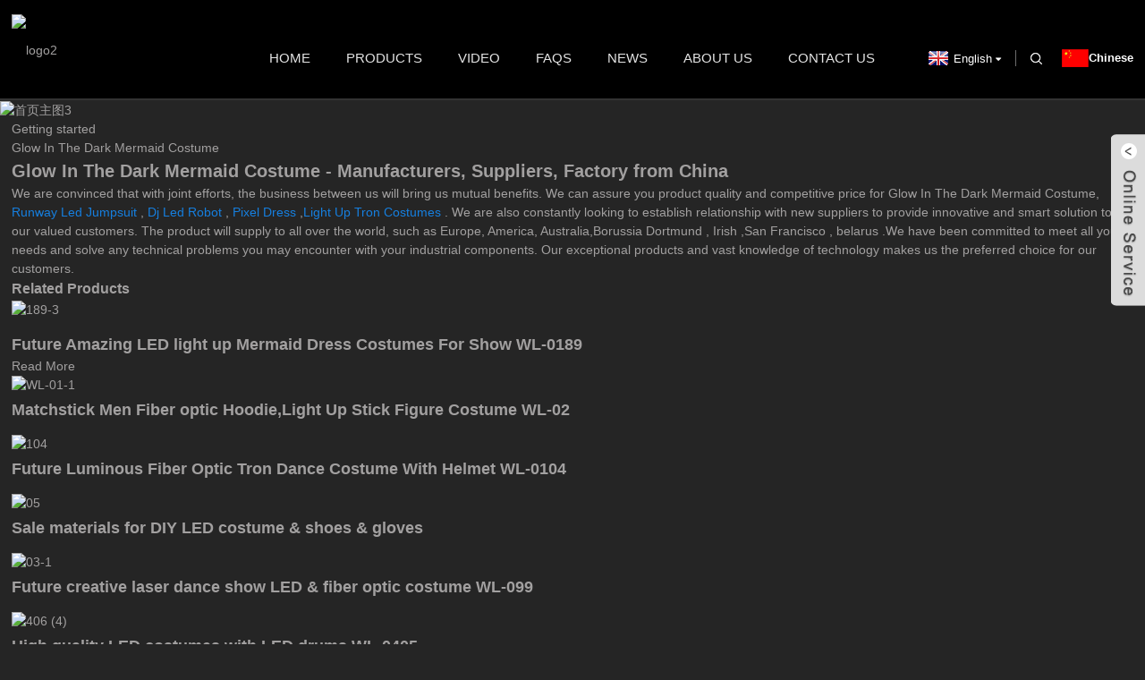

--- FILE ---
content_type: text/html; charset=UTF-8
request_url: https://www.futurevv.com/glow-in-the-dark-mermaid-costume/
body_size: 8963
content:
<!DOCTYPE html>
<html dir="ltr" lang="en">
<head>
<title>Glow In The Dark Mermaid Costume</title>
<meta http-equiv="Content-Type" content="text/html; charset=UTF-8" />
<meta name="viewport" content="width=device-width,initial-scale=1,minimum-scale=1,maximum-scale=1,user-scalable=no">
<link rel="apple-touch-icon-precomposed" href="">
<meta name="format-detection" content="telephone=no">
<meta name="apple-mobile-web-app-capable" content="yes">
<meta name="apple-mobile-web-app-status-bar-style" content="black">
<link href="https://www.futurevv.com/style/global/style.css" rel="stylesheet">
<link href="https://cdn.goodao.net/futurevv/style/public/public.css" rel="stylesheet">
<link rel="shortcut icon" href="//cdnus.globalso.com/futurevv/c0f85347.png" />
<meta name="description" content="Glow In The Dark Mermaid Costume Manufacturers, Factory, Suppliers From China, We are confident to make great achievements in the future. We are looking forward to becoming one of your most reliable suppliers." /></head>
<body>
	<div class="container">
	  <!-- web_head start -->
	  <header class="index_web_head web_head">
	      <div class="nav_wrap">
	      	<figure class="logo"><a href="https://www.futurevv.com/"><img src="//cdnus.globalso.com/futurevv/4f0ba639.png" alt="logo2"></a></figure>
	        <div class="company_name box-overlay" data-hover="puffOut" data-return="puffIn"><img src="/uploads/9b146794.png" alt=""></div>
	        <nav class="head_nav">
						 <li><a href="/">Home</a></li>
<li><a href="https://www.futurevv.com/products/">Products</a>
<ul class="sub-menu">
	<li><a href="https://www.futurevv.com/luminous-costumes/">Luminous Costumes</a></li>
	<li><a href="https://www.futurevv.com/led-costumes-luminous-costumes/">LED Costumes</a></li>
	<li><a href="https://www.futurevv.com/fiber-optic-costumes/">Fiber Optic Costumes</a></li>
	<li><a href="https://www.futurevv.com/led-stilts-robot-costume/">LED Stilts Costume</a></li>
	<li><a href="https://www.futurevv.com/accessories/">Accessories</a></li>
	<li><a href="https://www.futurevv.com/costumes-control-software/">Costumes Control Software</a></li>
	<li><a href="https://www.futurevv.com/costumes-controller/">Costumes Controller</a></li>
	<li><a href="https://www.futurevv.com/led-strip-2/">LED Strip</a></li>
	<li><a href="https://www.futurevv.com/mobile-power-supply/">Mobile Power Supply</a></li>
	<li><a href="https://www.futurevv.com/diy-fittings/">DIY Fittings</a></li>
</ul>
</li>
<li><a href="https://www.futurevv.com/video/">Video</a></li>
<li><a href="https://www.futurevv.com/faqs/">FAQs</a></li>
<li><a href="https://www.futurevv.com/news/">News</a></li>
<li><a href="https://www.futurevv.com/about-us/">About Us</a></li>
<li><a href="https://www.futurevv.com/contact/">Contact Us</a></li>
	        </nav>
	        <div class="head_right">
	        <div class="change-language ensemble">
	          <div class="change-language-title medium-title">
	            <div class="language-flag language-flag-en"><a title="English" href="javascript:;"> <b class="country-flag"></b> <span>English</span> </a> </div>
	          </div>
	          <div class="change-language-cont sub-content"></div>
	        </div>
	        <b id="btn-search" class="btn--search"></b>
              <b><a href="http://www.futurevv.cn/"><img src="/uploads/44a41c4e1.png" alt="cn">Chinese</a></b>
	      </div>
	      </div>
	  </header>
            <section class='tag_banner'>
            <a href="">
                <img width="100%" height="auto" src="//cdnus.globalso.com/futurevv/57707f02.png" alt="首页主图3">
            </a>
        </section>
        <section class="global_page">
        <section class="layout">
            <ul class="global_path_nav">
                <li><a>Getting started</a></li>
                <li><a>Glow In The Dark Mermaid Costume</a></li>
            </ul>
            <section class="global_section global_section01">
                <h1 class="global_title">Glow In The Dark Mermaid Costume - Manufacturers, Suppliers, Factory from China</h1>
                <p>
                                                We are convinced that with joint efforts, the business between us will bring us mutual benefits. We can assure you product quality and competitive price for Glow In The Dark Mermaid Costume, <a style="color:#167fdf" href="https://www.futurevv.com/runway-led-jumpsuit/" title="Runway Led Jumpsuit">Runway Led Jumpsuit</a>, <a style="color:#167fdf" href="https://www.futurevv.com/dj-led-robot/" title="Dj Led Robot">Dj Led Robot</a>, <a style="color:#167fdf" href="https://www.futurevv.com/pixel-dress/" title="Pixel Dress">Pixel Dress</a>,<a style="color:#167fdf" href="https://www.futurevv.com/light-up-tron-costumes/" title="Light Up Tron Costumes">Light Up Tron Costumes</a>. We are also constantly looking to establish relationship with new suppliers to provide innovative and smart solution to our valued customers. The product will supply to all over the world, such as Europe, America, Australia,Borussia Dortmund, Irish,San Francisco, belarus.We have been committed to meet all your needs and solve any technical problems you may encounter with your industrial components. Our exceptional products and vast knowledge of technology makes us the preferred choice for our customers.                                         </p>

            </section>
            <section class="global_section global_section02">
                <h3 class="global_title">Related Products</h3>
                <div class="global_top_products flex_wrap">
                    <div class="global_leftpd global_product phref">
                                                <figure><a href="https://www.futurevv.com/led-light-up-mermaid-costumes-wl-0189.html" title="Future Amazing LED light up Mermaid Dress Costumes For Show WL-0189"><div class="img"><img src="//cdnus.globalso.com/futurevv/189-3.jpg" alt="189-3"><a class="fancybox pd_icon" href="//cdnus.globalso.com/futurevv/189-3.jpg" data-fancybox-group="gallery" title="189-3"></a></div></a><figcaption><h2 style="margin-top: 15px;"><a href="https://www.futurevv.com/led-light-up-mermaid-costumes-wl-0189.html" title="Future Amazing LED light up Mermaid Dress Costumes For Show WL-0189">Future Amazing LED light up Mermaid Dress Costumes For Show WL-0189</a></h2><a href="https://www.futurevv.com/led-light-up-mermaid-costumes-wl-0189.html" title="Future Amazing LED light up Mermaid Dress Costumes For Show WL-0189" class="global_toppd_btn">Read More</a></figcaption></figure>
                    </div>
                    <div class="global_rightpd flex_wrap">
                                                    <div class="global_product">
                                <figure>
                                    <div class="img">
                                        <a href="https://www.futurevv.com/matchstick-men-fiber-optic-hoodie-wl-02.html" title="Matchstick Men Fiber optic Hoodie,Light Up Stick Figure Costume WL-02"><img src="//cdnus.globalso.com/futurevv/646e88b31.jpg" alt="WL-01-1"><a class="fancybox pd_icon" href="//cdnus.globalso.com/futurevv/646e88b31.jpg" data-fancybox-group="gallery" title="WL-01-1" data-fancybox-group="gallery"></a></a></div>
                                    <figcaption>
                                        <h2 style="margin-top: 8px;height:36px!important;line-height:18px!important;overflow:hidden"><a style=""  href="https://www.futurevv.com/matchstick-men-fiber-optic-hoodie-wl-02.html" title="Matchstick Men Fiber optic Hoodie,Light Up Stick Figure Costume WL-02">Matchstick Men Fiber optic Hoodie,Light Up Stick Figure Costume WL-02</a></h2>
                                    </figcaption>
                                </figure>
                            </div>
                                                    <div class="global_product">
                                <figure>
                                    <div class="img">
                                        <a href="https://www.futurevv.com/tron-dance-costume-with-helmet-wl-0104.html" title="Future Luminous Fiber Optic Tron Dance Costume With Helmet WL-0104"><img src="//cdnus.globalso.com/futurevv/104.jpg" alt="104"><a class="fancybox pd_icon" href="//cdnus.globalso.com/futurevv/104.jpg" data-fancybox-group="gallery" title="104" data-fancybox-group="gallery"></a></a></div>
                                    <figcaption>
                                        <h2 style="margin-top: 8px;height:36px!important;line-height:18px!important;overflow:hidden"><a style=""  href="https://www.futurevv.com/tron-dance-costume-with-helmet-wl-0104.html" title="Future Luminous Fiber Optic Tron Dance Costume With Helmet WL-0104">Future Luminous Fiber Optic Tron Dance Costume With Helmet WL-0104</a></h2>
                                    </figcaption>
                                </figure>
                            </div>
                                                    <div class="global_product">
                                <figure>
                                    <div class="img">
                                        <a href="https://www.futurevv.com/01-8.html" title="Sale materials for DIY LED costume & shoes & gloves"><img src="//cdnus.globalso.com/futurevv/dd6b56b27.jpg" alt="05"><a class="fancybox pd_icon" href="//cdnus.globalso.com/futurevv/dd6b56b27.jpg" data-fancybox-group="gallery" title="05" data-fancybox-group="gallery"></a></a></div>
                                    <figcaption>
                                        <h2 style="margin-top: 8px;height:36px!important;line-height:18px!important;overflow:hidden"><a style=""  href="https://www.futurevv.com/01-8.html" title="Sale materials for DIY LED costume & shoes & gloves">Sale materials for DIY LED costume & shoes & gloves</a></h2>
                                    </figcaption>
                                </figure>
                            </div>
                                                    <div class="global_product">
                                <figure>
                                    <div class="img">
                                        <a href="https://www.futurevv.com/light-up-tron-costume-for-men-wl-099-wl-099.html" title="Future creative laser dance show LED & fiber optic costume WL-099"><img src="//cdnus.globalso.com/futurevv/0251fde8.jpg" alt="03-1"><a class="fancybox pd_icon" href="//cdnus.globalso.com/futurevv/0251fde8.jpg" data-fancybox-group="gallery" title="03-1" data-fancybox-group="gallery"></a></a></div>
                                    <figcaption>
                                        <h2 style="margin-top: 8px;height:36px!important;line-height:18px!important;overflow:hidden"><a style=""  href="https://www.futurevv.com/light-up-tron-costume-for-men-wl-099-wl-099.html" title="Future creative laser dance show LED & fiber optic costume WL-099">Future creative laser dance show LED & fiber optic costume WL-099</a></h2>
                                    </figcaption>
                                </figure>
                            </div>
                                                    <div class="global_product">
                                <figure>
                                    <div class="img">
                                        <a href="https://www.futurevv.com/high-quality-led-costumes-with-led-drums-wl-0405.html" title="High quality LED costumes with LED drums WL-0405"><img src="//cdnus.globalso.com/futurevv/76e99abd1.png" alt="406 (4)"><a class="fancybox pd_icon" href="//cdnus.globalso.com/futurevv/76e99abd1.png" data-fancybox-group="gallery" title="406 (4)" data-fancybox-group="gallery"></a></a></div>
                                    <figcaption>
                                        <h2 style="margin-top: 8px;height:36px!important;line-height:18px!important;overflow:hidden"><a style=""  href="https://www.futurevv.com/high-quality-led-costumes-with-led-drums-wl-0405.html" title="High quality LED costumes with LED drums WL-0405">High quality LED costumes with LED drums WL-0405</a></h2>
                                    </figcaption>
                                </figure>
                            </div>
                                                    <div class="global_product">
                                <figure>
                                    <div class="img">
                                        <a href="https://www.futurevv.com/high-quality-cyberpunk-led-tron-dance-costume-wl-0353.html" title="High Quality Cyberpunk LED Tron Dance Costume WL-0353"><img src="//cdnus.globalso.com/futurevv/WL-353-2.jpg" alt="WL-353 2"><a class="fancybox pd_icon" href="//cdnus.globalso.com/futurevv/WL-353-2.jpg" data-fancybox-group="gallery" title="WL-353 2" data-fancybox-group="gallery"></a></a></div>
                                    <figcaption>
                                        <h2 style="margin-top: 8px;height:36px!important;line-height:18px!important;overflow:hidden"><a style=""  href="https://www.futurevv.com/high-quality-cyberpunk-led-tron-dance-costume-wl-0353.html" title="High Quality Cyberpunk LED Tron Dance Costume WL-0353">High Quality Cyberpunk LED Tron Dance Costume WL-0353</a></h2>
                                    </figcaption>
                                </figure>
                            </div>
                                            </div>
                </div>
            </section>
                            <section class="global_section global_advertisement">

                    <a href="">
                        <img width="100%" height="auto" src="//cdnus.globalso.com/futurevv/222.jpg" alt="22">
                    </a>
                </section>
                        <section class="global_section global_sell_product">
                <h3 class="global_title">Top Selling Products</h3>
                <ul class="global_featuredpd flex_wrap">
                                            <li class="global_featureed_item">
                            <figure>
                                <div class="img">
                                    <a href="https://www.futurevv.com/led-fiber-optic-skirt-wl-012.html" title="Full Color LED & Fiber optic skirt WL-012"><img src="//cdnus.globalso.com/futurevv/WL-012-4.jpg" alt="WL-012 (4)"><a class="fancybox pd_icon" href="//cdnus.globalso.com/futurevv/WL-012-4.jpg" data-fancybox-group="gallery" title="WL-012 (4)" data-fancybox-group="gallery"></a></a>
                                </div>
                                <figcaption>
                                    <h2 style="margin-top: 8px;height:36px!important;line-height:18px!important;overflow:hidden">
                                        <a style="height:36px!important;line-height:18px!important;overflow:hidden"  href="https://www.futurevv.com/led-fiber-optic-skirt-wl-012.html" title="Full Color LED & Fiber optic skirt WL-012">Full Color LED & Fiber optic skirt WL-012</a>
                                    </h2>
                                </figcaption>
                            </figure>
                        </li>
                                            <li class="global_featureed_item">
                            <figure>
                                <div class="img">
                                    <a href="https://www.futurevv.com/nightclubs-sexy-led-light-up-stripper-clothes-wl-0188.html" title="Nightclub Sexy LED Light Up Stripper Clothes WL-0188"><img src="//cdnus.globalso.com/futurevv/WL-188-5.jpg" alt="WL-188-5"><a class="fancybox pd_icon" href="//cdnus.globalso.com/futurevv/WL-188-5.jpg" data-fancybox-group="gallery" title="WL-188-5" data-fancybox-group="gallery"></a></a>
                                </div>
                                <figcaption>
                                    <h2 style="margin-top: 8px;height:36px!important;line-height:18px!important;overflow:hidden">
                                        <a style="height:36px!important;line-height:18px!important;overflow:hidden"  href="https://www.futurevv.com/nightclubs-sexy-led-light-up-stripper-clothes-wl-0188.html" title="Nightclub Sexy LED Light Up Stripper Clothes WL-0188">Nightclub Sexy LED Light Up Stripper Clothes WL-0188</a>
                                    </h2>
                                </figcaption>
                            </figure>
                        </li>
                                            <li class="global_featureed_item">
                            <figure>
                                <div class="img">
                                    <a href="https://www.futurevv.com/dance-stage-wear-led-costumes-with-helmetglassesshoes-wl-0106.html" title="Dance stage wear LED Pixel costumes with hat,glasses,shoes WL-0106"><img src="//cdnus.globalso.com/futurevv/WL-01066.jpg" alt="WL-0106"><a class="fancybox pd_icon" href="//cdnus.globalso.com/futurevv/WL-01066.jpg" data-fancybox-group="gallery" title="WL-0106" data-fancybox-group="gallery"></a></a>
                                </div>
                                <figcaption>
                                    <h2 style="margin-top: 8px;height:36px!important;line-height:18px!important;overflow:hidden">
                                        <a style="height:36px!important;line-height:18px!important;overflow:hidden"  href="https://www.futurevv.com/dance-stage-wear-led-costumes-with-helmetglassesshoes-wl-0106.html" title="Dance stage wear LED Pixel costumes with hat,glasses,shoes WL-0106">Dance stage wear LED Pixel costumes with hat,glasses,shoes WL-0106</a>
                                    </h2>
                                </figcaption>
                            </figure>
                        </li>
                                            <li class="global_featureed_item">
                            <figure>
                                <div class="img">
                                    <a href="https://www.futurevv.com/glow-in-the-dark-halloween-costumes-wl-037.html" title="Glow in the dark halloween costumes with mask WL-037"><img src="//cdnus.globalso.com/futurevv/e9741c1a.jpg" alt="WL-038"><a class="fancybox pd_icon" href="//cdnus.globalso.com/futurevv/e9741c1a.jpg" data-fancybox-group="gallery" title="WL-038" data-fancybox-group="gallery"></a></a>
                                </div>
                                <figcaption>
                                    <h2 style="margin-top: 8px;height:36px!important;line-height:18px!important;overflow:hidden">
                                        <a style="height:36px!important;line-height:18px!important;overflow:hidden"  href="https://www.futurevv.com/glow-in-the-dark-halloween-costumes-wl-037.html" title="Glow in the dark halloween costumes with mask WL-037">Glow in the dark halloween costumes with mask WL-037</a>
                                    </h2>
                                </figcaption>
                            </figure>
                        </li>
                                            <li class="global_featureed_item">
                            <figure>
                                <div class="img">
                                    <a href="https://www.futurevv.com/led-luminous-costumes-and-clothing-control-software.html" title="Hunan Future Creative LED Costumes & Clothing Control Programming Software"><img src="//cdnus.globalso.com/futurevv/c22bad2e.jpg" alt="contol software"><a class="fancybox pd_icon" href="//cdnus.globalso.com/futurevv/c22bad2e.jpg" data-fancybox-group="gallery" title="contol software" data-fancybox-group="gallery"></a></a>
                                </div>
                                <figcaption>
                                    <h2 style="margin-top: 8px;height:36px!important;line-height:18px!important;overflow:hidden">
                                        <a style="height:36px!important;line-height:18px!important;overflow:hidden"  href="https://www.futurevv.com/led-luminous-costumes-and-clothing-control-software.html" title="Hunan Future Creative LED Costumes & Clothing Control Programming Software">Hunan Future Creative LED Costumes & Clothing Control Programming Software</a>
                                    </h2>
                                </figcaption>
                            </figure>
                        </li>
                                            <li class="global_featureed_item">
                            <figure>
                                <div class="img">
                                    <a href="https://www.futurevv.com/butterfly-led-dance-costumes-wingsfairy-clothing-wl-0256.html" title="Future Creative Butterfly LED Dance Costumes Wings,Fairy Clothing WL-0256"><img src="//cdnus.globalso.com/futurevv/WL-256-1.jpg" alt="WL-256-1"><a class="fancybox pd_icon" href="//cdnus.globalso.com/futurevv/WL-256-1.jpg" data-fancybox-group="gallery" title="WL-256-1" data-fancybox-group="gallery"></a></a>
                                </div>
                                <figcaption>
                                    <h2 style="margin-top: 8px;height:36px!important;line-height:18px!important;overflow:hidden">
                                        <a style="height:36px!important;line-height:18px!important;overflow:hidden"  href="https://www.futurevv.com/butterfly-led-dance-costumes-wingsfairy-clothing-wl-0256.html" title="Future Creative Butterfly LED Dance Costumes Wings,Fairy Clothing WL-0256">Future Creative Butterfly LED Dance Costumes Wings,Fairy Clothing WL-0256</a>
                                    </h2>
                                </figcaption>
                            </figure>
                        </li>
                                            <li class="global_featureed_item">
                            <figure>
                                <div class="img">
                                    <a href="https://www.futurevv.com/custom-made-led-light-costume-wl-0315.html" title="Custom-made LED Light Costume WL-0315"><img src="//cdnus.globalso.com/futurevv/WL-315-3.jpg" alt="WL-315-3"><a class="fancybox pd_icon" href="//cdnus.globalso.com/futurevv/WL-315-3.jpg" data-fancybox-group="gallery" title="WL-315-3" data-fancybox-group="gallery"></a></a>
                                </div>
                                <figcaption>
                                    <h2 style="margin-top: 8px;height:36px!important;line-height:18px!important;overflow:hidden">
                                        <a style="height:36px!important;line-height:18px!important;overflow:hidden"  href="https://www.futurevv.com/custom-made-led-light-costume-wl-0315.html" title="Custom-made LED Light Costume WL-0315">Custom-made LED Light Costume WL-0315</a>
                                    </h2>
                                </figcaption>
                            </figure>
                        </li>
                                            <li class="global_featureed_item">
                            <figure>
                                <div class="img">
                                    <a href="https://www.futurevv.com/glowing-costumes-for-women-wl-0198.html" title="Elegant LED Gowns Evening Dress For Women WL-0198"><img src="//cdnus.globalso.com/futurevv/198-2.jpg" alt="198-2"><a class="fancybox pd_icon" href="//cdnus.globalso.com/futurevv/198-2.jpg" data-fancybox-group="gallery" title="198-2" data-fancybox-group="gallery"></a></a>
                                </div>
                                <figcaption>
                                    <h2 style="margin-top: 8px;height:36px!important;line-height:18px!important;overflow:hidden">
                                        <a style="height:36px!important;line-height:18px!important;overflow:hidden"  href="https://www.futurevv.com/glowing-costumes-for-women-wl-0198.html" title="Elegant LED Gowns Evening Dress For Women WL-0198">Elegant LED Gowns Evening Dress For Women WL-0198</a>
                                    </h2>
                                </figcaption>
                            </figure>
                        </li>
                                            <li class="global_featureed_item">
                            <figure>
                                <div class="img">
                                    <a href="https://www.futurevv.com/full-color-led-pixel-jacket-wl-019.html" title="Full Color Smart LED Pixel Jacket for Dj Dance Show WL-019"><img src="//cdnus.globalso.com/futurevv/d6b6fb46.jpg" alt="WL-19"><a class="fancybox pd_icon" href="//cdnus.globalso.com/futurevv/d6b6fb46.jpg" data-fancybox-group="gallery" title="WL-19" data-fancybox-group="gallery"></a></a>
                                </div>
                                <figcaption>
                                    <h2 style="margin-top: 8px;height:36px!important;line-height:18px!important;overflow:hidden">
                                        <a style="height:36px!important;line-height:18px!important;overflow:hidden"  href="https://www.futurevv.com/full-color-led-pixel-jacket-wl-019.html" title="Full Color Smart LED Pixel Jacket for Dj Dance Show WL-019">Full Color Smart LED Pixel Jacket for Dj Dance Show WL-019</a>
                                    </h2>
                                </figcaption>
                            </figure>
                        </li>
                                            <li class="global_featureed_item">
                            <figure>
                                <div class="img">
                                    <a href="https://www.futurevv.com/costomized-led-light-costumes-for-parade-performance-wl-0383.html" title="Costomized LED Light Costumes for Parade Performance WL-0383"><img src="//cdnus.globalso.com/futurevv/07e30dd8.jpg" alt="WL-383-4"><a class="fancybox pd_icon" href="//cdnus.globalso.com/futurevv/07e30dd8.jpg" data-fancybox-group="gallery" title="WL-383-4" data-fancybox-group="gallery"></a></a>
                                </div>
                                <figcaption>
                                    <h2 style="margin-top: 8px;height:36px!important;line-height:18px!important;overflow:hidden">
                                        <a style="height:36px!important;line-height:18px!important;overflow:hidden"  href="https://www.futurevv.com/costomized-led-light-costumes-for-parade-performance-wl-0383.html" title="Costomized LED Light Costumes for Parade Performance WL-0383">Costomized LED Light Costumes for Parade Performance WL-0383</a>
                                    </h2>
                                </figcaption>
                            </figure>
                        </li>
                                            <li class="global_featureed_item">
                            <figure>
                                <div class="img">
                                    <a href="https://www.futurevv.com/full-color-led-skirt-for-party-wl-090.html" title="Full Color LED Skirt for Party WL-090"><img src="//cdnus.globalso.com/futurevv/8d9d4c2f8.jpg" alt="2"><a class="fancybox pd_icon" href="//cdnus.globalso.com/futurevv/8d9d4c2f8.jpg" data-fancybox-group="gallery" title="2" data-fancybox-group="gallery"></a></a>
                                </div>
                                <figcaption>
                                    <h2 style="margin-top: 8px;height:36px!important;line-height:18px!important;overflow:hidden">
                                        <a style="height:36px!important;line-height:18px!important;overflow:hidden"  href="https://www.futurevv.com/full-color-led-skirt-for-party-wl-090.html" title="Full Color LED Skirt for Party WL-090">Full Color LED Skirt for Party WL-090</a>
                                    </h2>
                                </figcaption>
                            </figure>
                        </li>
                                            <li class="global_featureed_item">
                            <figure>
                                <div class="img">
                                    <a href="https://www.futurevv.com/led-dance-show-costumes-for-sale-wl-011-2.html" title="Female Tron Dance Costume with LED Light WL-063"><img src="//cdnus.globalso.com/futurevv/f57dd365.jpg" alt="WL-063-1"><a class="fancybox pd_icon" href="//cdnus.globalso.com/futurevv/f57dd365.jpg" data-fancybox-group="gallery" title="WL-063-1" data-fancybox-group="gallery"></a></a>
                                </div>
                                <figcaption>
                                    <h2 style="margin-top: 8px;height:36px!important;line-height:18px!important;overflow:hidden">
                                        <a style="height:36px!important;line-height:18px!important;overflow:hidden"  href="https://www.futurevv.com/led-dance-show-costumes-for-sale-wl-011-2.html" title="Female Tron Dance Costume with LED Light WL-063">Female Tron Dance Costume with LED Light WL-063</a>
                                    </h2>
                                </figcaption>
                            </figure>
                        </li>
                                    </ul>
            </section>
                        <section class="global_section global_related_tab_container">
                <ul class="global_tabs">
                                            <li class="active"><i></i>Related Blog</li><li><i></i>Reviews</li>
                                                                            </ul>
                <div class="global_tab_container">
                                            <div class="global_rela_wrap global_relanews_wrap show_wrap">
                            <ul class="global_related_items flex_wrap global_related_columus">
                                                                    <li class="global_related_columu">
                                        <h3 class="related_title"><a href="https://www.futurevv.com/news/generations-of-businesswomen-behind-50-years-of-lees-clothing-success/"  title="Generations of businesswomen behind 50 years of Lee's Clothing success">Generations of businesswomen behind 50 years of Lee's Clothing success</a></h3>
                                        <div class="related_info">An outdoor clothing and gear store in Petersburg is celebrating its 50th year in business this week. As KFSK’s Angela Denning reports, Lee’s Clothing is a family affair that includes generations of...</div>
                                    </li>
                                                                    <li class="global_related_columu">
                                        <h3 class="related_title"><a href="https://www.futurevv.com/news/hunan-future-creative-technology-promotes-the-innovative-concept-of-led-luminous-clothing/"  title="Hunan Future Creative Technology Promotes the Innovative Concept of LED Luminous Clothing">Hunan Future Creative Technology Promotes the Innovative Concept of LED Luminous Clothing</a></h3>
                                        <div class="related_info">Hunan Future Creative Technology Co., Ltd. is a Chinese company with high professionalism and strong strength, and it has earlier involved in the field of LED light-emitting clothing. Mainly engage...</div>
                                    </li>
                                                                    <li class="global_related_columu">
                                        <h3 class="related_title"><a href="https://www.futurevv.com/news/led-lights-up-costume-for-the-cold-winter-season/"  title="LED lights up costume for the cold winter season">LED lights up costume for the cold winter season</a></h3>
                                        <div class="related_info">During the cold winter season, it’s easy to fill a closet with hoodies, sweatpants and moccasins, and it’s even easier to throw on basic outfits under a parka when snow starts to fall. I love comfy...</div>
                                    </li>
                                                                    <li class="global_related_columu">
                                        <h3 class="related_title"><a href="https://www.futurevv.com/news/stage-lighting-and-stage-setting-are-important-components-of-stage-art/"  title=" stage lighting and stage setting are important components of stage art"> stage lighting and stage setting are important components of stage art</a></h3>
                                        <div class="related_info">stage lighting and stage setting are important components of led stage clothing art. First, let&#8217;s popularize the development history of LED stage costumes art, which can be summarized as foll...</div>
                                    </li>
                                                                    <li class="global_related_columu">
                                        <h3 class="related_title"><a href="https://www.futurevv.com/news/dialog-fable-2047-the-integration-of-led-costume-and-technology/"  title="Dialog. Fable 2047, the integration of LED costume and technology">Dialog. Fable 2047, the integration of LED costume and technology</a></h3>
                                        <div class="related_info">From September 13th to 15th, the world premiere of the third season of &#8220;dialogue · fable 2047&#8243;, produced by the buick brand of saic general motors, produced by jun for the communication...</div>
                                    </li>
                                                                    <li class="global_related_columu">
                                        <h3 class="related_title"><a href="https://www.futurevv.com/news/the-development-prospect-of-led-luminous-clothingled-stage-performance-costume/"  title="The development prospect of LED luminous clothing,LED stage performance costume">The development prospect of LED luminous clothing,LED stage performance costume</a></h3>
                                        <div class="related_info">Throughout the led clothing industry, in recent years has been in a sunrise state.Some maintain led tron costume performance of more than 20%, some high-end led luminous costume brands and low-end ...</div>
                                    </li>
                                                            </ul>
                        </div>
                                                <div class="global_rela_wrap global_relareview_wrap ">
                            <ul class="global_related_items flex_wrap global_related_columus">
                                
                                                                    <li class="global_related_item global_related_columu">
                                        <h4 class="related_title"><i class="fa_icontw"></i>
                                            <a  title="">Belinda<span style='font-size:14px;font-weight:400;'> 2021.06.03 04:41:10</span></a>
                                            <span class="re_star">
                                                <img src="//cdn.globalso.com/img/star01.png" alt="">
                                                <img src="//cdn.globalso.com/img/star01.png" alt="">
                                                <img src="//cdn.globalso.com/img/star01.png" alt="">
                                                <img src="//cdn.globalso.com/img/star01.png" alt="">
                                                <img src="//cdn.globalso.com/img/star01.png" alt=""></span></h4><div class="related_info"> This manufacturers not only respected our choice and requirements, but also gave us a lot of good suggestions, ultimately， we successfully completed the procurement tasks.</div>
                                    </li>
                                                                    <li class="global_related_item global_related_columu">
                                        <h4 class="related_title"><i class="fa_icontw"></i>
                                            <a  title="">Wendy<span style='font-size:14px;font-weight:400;'> 2020.02.24 21:16:13</span></a>
                                            <span class="re_star">
                                                <img src="//cdn.globalso.com/img/star01.png" alt="">
                                                <img src="//cdn.globalso.com/img/star01.png" alt="">
                                                <img src="//cdn.globalso.com/img/star01.png" alt="">
                                                <img src="//cdn.globalso.com/img/star01.png" alt="">
                                                <img src="//cdn.globalso.com/img/star01.png" alt=""></span></h4><div class="related_info"> The customer service staff's attitude is very sincere and the reply is timely and very detailed, this is very helpful for our deal,thank you.</div>
                                    </li>
                                                                    <li class="global_related_item global_related_columu">
                                        <h4 class="related_title"><i class="fa_icontw"></i>
                                            <a  title="">Hedy<span style='font-size:14px;font-weight:400;'> 2019.01.22 06:47:32</span></a>
                                            <span class="re_star">
                                                <img src="//cdn.globalso.com/img/star01.png" alt="">
                                                <img src="//cdn.globalso.com/img/star01.png" alt="">
                                                <img src="//cdn.globalso.com/img/star01.png" alt="">
                                                <img src="//cdn.globalso.com/img/star01.png" alt="">
                                                <img src="//cdn.globalso.com/img/star01.png" alt=""></span></h4><div class="related_info"> Managers are visionary, they have the idea of "mutual benefits, continuous improvement and innovation", we have a pleasant conversation and Cooperation.</div>
                                    </li>
                                                                    <li class="global_related_item global_related_columu">
                                        <h4 class="related_title"><i class="fa_icontw"></i>
                                            <a  title="">Phoebe<span style='font-size:14px;font-weight:400;'> 2018.09.16 23:31:17</span></a>
                                            <span class="re_star">
                                                <img src="//cdn.globalso.com/img/star01.png" alt="">
                                                <img src="//cdn.globalso.com/img/star01.png" alt="">
                                                <img src="//cdn.globalso.com/img/star01.png" alt="">
                                                <img src="//cdn.globalso.com/img/star01.png" alt="">
                                                <img src="//cdn.globalso.com/img/star01.png" alt=""></span></h4><div class="related_info"> The customer service staff's attitude is very sincere and the reply is timely and very detailed, this is very helpful for our deal,thank you.</div>
                                    </li>
                                                                    <li class="global_related_item global_related_columu">
                                        <h4 class="related_title"><i class="fa_icontw"></i>
                                            <a  title="">Vanessa<span style='font-size:14px;font-weight:400;'> 2017.08.03 08:14:29</span></a>
                                            <span class="re_star">
                                                <img src="//cdn.globalso.com/img/star01.png" alt="">
                                                <img src="//cdn.globalso.com/img/star01.png" alt="">
                                                <img src="//cdn.globalso.com/img/star01.png" alt="">
                                                <img src="//cdn.globalso.com/img/star01.png" alt="">
                                                <img src="//cdn.globalso.com/img/star01.png" alt=""></span></h4><div class="related_info"> The sales manager is very patient, we communicated about three days before we decided to cooperate, finally, we are very satisfied with this cooperation!</div>
                                    </li>
                                                                    <li class="global_related_item global_related_columu">
                                        <h4 class="related_title"><i class="fa_icontw"></i>
                                            <a  title="">Norma<span style='font-size:14px;font-weight:400;'> 2017.01.14 07:30:28</span></a>
                                            <span class="re_star">
                                                <img src="//cdn.globalso.com/img/star01.png" alt="">
                                                <img src="//cdn.globalso.com/img/star01.png" alt="">
                                                <img src="//cdn.globalso.com/img/star01.png" alt="">
                                                <img src="//cdn.globalso.com/img/star01.png" alt="">
                                                <img src="//cdn.globalso.com/img/star01.png" alt=""></span></h4><div class="related_info"> Company director has very rich management experience and strict attitude, sales staff are warm and cheerful, technical staff are professional and responsible,so we have no worry about product,a nice manufacturer.</div>
                                    </li>
                                
                            </ul>
                        </div>
                                                                            </div>
            </section>
            <section class="global_section global_related_serach">
                <h3 class="global_title">related search</h3>
                <ul class="global_research">
                    <li><a href="https://www.futurevv.com/led-t-shirt/" title="Led T Shirt">Led T Shirt</a></li>
                    <li><a href="https://www.futurevv.com/led-dance-suit/" title="Led Dance Suit">Led Dance Suit</a></li>
                    <li><a href="https://www.futurevv.com/led-jackets/" title="Led Jackets">Led Jackets</a></li>
                    <li><a href="https://www.futurevv.com/tron-costume-with-lights/" title="Tron Costume With Lights">Tron Costume With Lights</a></li>
                    <li><a href="https://www.futurevv.com/adult-led-costumes/" title="Adult Led Costumes">Adult Led Costumes</a></li>
                    <li><a href="https://www.futurevv.com/light-up-motorcycle-jacket/" title="Light Up Motorcycle Jacket">Light Up Motorcycle Jacket</a></li>
                    <li><a href="https://www.futurevv.com/tron-costume-with-lights/" title="Tron Costume With Lights">Tron Costume With Lights</a></li>
                    <li><a href="https://www.futurevv.com/predator-led/" title="Predator Led">Predator Led</a></li>
                    <li><a href="https://www.futurevv.com/tron-girl-costumes/" title="Tron Girl Costumes">Tron Girl Costumes</a></li>
                    <li><a href="https://www.futurevv.com/led-wings-rainbow/" title="Led Wings Rainbow">Led Wings Rainbow</a></li>
                    <li><a href="https://www.futurevv.com/cool-led-robot/" title="Cool Led Robot">Cool Led Robot</a></li>
                </ul>
            </section>
            <section class="global_section global_leave_message_container">
                <section class="global_message_wrap inquiry-form-wrap border_shadow">
                    <script type="text/javascript" src="//www.globalso.site/form.js"></script>
                </section>
            </section>
        </section>
    </section>
    <script src="//cdn.globalso.com/blog.js"></script>
    <link rel="stylesheet" type="text/css" href="//cdn.globalso.com/blog.css">

        <!-- footer start -->
        <footer class="line_bg web_footer">
       <div class="line_bg01"></div>
          	<div class="index_title_bar">
          		<!--<h1 class="title">contact</h1>-->
              </div>
              <div class="layout">
          <div  class="foot_item">
          	<h2 class="title">Contact us</h2>
            <ul>
              <li>Email:&nbsp; <a href="mailto:future@clothesled.com" style=" color:#3ca3ff">future@clothesled.com  </a></li>
              <li>Tel:&nbsp; +86 133 9760 6733</li>
              <li>WhatsApp:&nbsp; +86-133 9760 6733</li>
			 </ul>
            
            <ul class="foot_sns">
                            <li><a href="https://www.facebook.com/future.Annie"><img src="//cdnus.globalso.com/futurevv/facebook.png" alt="" /></a></li>
                            <li><a href="https://www.instagram.com/future_ledcostumes"><img src="//cdnus.globalso.com/futurevv/ins.png" alt="" /></a></li>
                            <li><a href="https://www.youtube.com/channel/UC0e0FxOy0ipJGTQALjB3ybg?view_as=subscriber"><img src="//cdnus.globalso.com/futurevv/youtube.png" alt="" /></a></li>
                            <li><a href="https://www.pinterest.com.au/futureledcostume/"><img src="//cdnus.globalso.com/futurevv/pinterest.png" alt="" /></a></li>
                            <li><a href="https://www.linkedin.com/in/futureledcostume/"><img src="//cdnus.globalso.com/futurevv/linkedin.png" alt="" /></a></li>
                          </ul>
            
         </div>
            <div  class="foot_item">
          	<h2 class="title">Product</h2>
          <ul>
                    <li><a href="https://www.futurevv.com/luminous-costumes/">Luminous Costumes</a></li>
<li><a href="https://www.futurevv.com/led-costumes-luminous-costumes/">LED Costumes</a></li>
<li><a href="https://www.futurevv.com/fiber-optic-costumes/">Fiber Optic Costumes</a></li>
<li><a href="https://www.futurevv.com/led-stilts-robot-costume/">LED Stilts Robot Costume</a></li>
<li><a href="https://www.futurevv.com/accessories/">Accessories</a></li>
<li><a href="https://www.futurevv.com/costumes-control-software/">Costumes Control Software</a></li>
<li><a href="https://www.futurevv.com/costumes-controller/">Costumes Controller</a></li>
<li><a href="https://www.futurevv.com/led-strip-2/">LED Strip</a></li>
<li><a href="https://www.futurevv.com/mobile-power-supply/">Mobile Power Supply</a></li>
<li><a href="https://www.futurevv.com/diy-fittings/">DIY Fittings</a></li>
                  </ul>
            </div>
            <div  class="foot_item">
          	<h2 class="title">About Us</h2>
          <ul>
                    <li><a href="/about-us/">About Future</a></li>
<li><a href="https://www.futurevv.com/certificates/">Certificates</a></li>
<li><a href="https://www.futurevv.com/about-us/history/">History</a></li>
<li><a href="https://www.futurevv.com/contact/">Contact Us</a></li>
                  </ul>
            </div>
            <div  class="foot_item">
          	<h2 class="title">Information</h2>
          <ul>
                <li><a href="/guide/">Tips</a></li> 
<li><a href="/featured/">Featured Products</a></li>  
<li><a href="/sitemap.xml">Sitemap</a></li> 
<li><a href="https://m.futurevv.com/">Mobile Site</a></li> 		
		</ul>
            </div>
		
      
		<div style="font-size:14px;"><a href='https://www.futurevv.com/custom-led-for-costumes/' title='Custom Led For Costumes'>Custom Led For Costumes</a>, 
<a href='https://www.futurevv.com/led-circus-costume/' title='Led Circus Costume'>Led Circus Costume</a>, 
<a href='https://www.futurevv.com/led-shoe-customize/' title='Led Shoe Customize'>Led Shoe Customize</a>, 
<a href='https://www.futurevv.com/led-lighted-custom-clothes/' title='Led Lighted Custom Clothes'>Led Lighted Custom Clothes</a>, 
<a href='https://www.futurevv.com/led-light-costume-sexy/' title='Led Light Costume Sexy'>Led Light Costume Sexy</a>, 
<a href='https://www.futurevv.com/lights-led-dance-costume/' title='Lights Led Dance Costume'>Lights Led Dance Costume</a>, <a href="/products/">All Products</a></div> 
						
           
						 
		   </div>
        </footer>
        <!--// web_footer end -->

      </div>
            <!--// footer end -->
<aside class="scrollsidebar" id="scrollsidebar">
  <section class="side_content">
    <div class="side_list">
    	<header class="hd"><img src="https://www.futurevv.com/admin/custom_service/title_pic.png" alt=""/></header>
        <div class="cont">
		<li><a class="email" href="javascript:" onclick="showMsgPop();">Send Email</a></li>
	     </div>

                    <div class="side_title"><a  class="close_btn"><span>x</span></a></div>
 
   </div>
  </section>
  <div class="show_btn"></div>
</aside>
            <section class="inquiry-pop-bd">
            <div class="inquiry-pop">
                <i class="ico-close-pop" onclick="hideMsgPop();"></i>
 <script type="text/javascript" src="//www.globalso.site/form.js"></script>
            </div>
            </section>

 
<div class="web-search"> <b id="btn-search-close" class="btn--search-close"></b>
  <div style=" width:100%">
    <div class="head-search">
      <form  action="https://www.futurevv.com/index.php" method="get">
          <input class="search-ipt" type="text" placeholder="Start Typing..."  name="s" id="s" />
          <input type="hidden" name="cat" value="490"/>
          <input class="search-btn" type="submit"  id="searchsubmit" />
        <span class="search-attr">Hit enter to search or ESC to close</span>
        </form>
    </div>
  </div>
</div>
<script type="text/javascript" src="https://cdn.goodao.net/futurevv/style/global/js/jquery.min.js"></script>
<script type="text/javascript" src="https://cdn.goodao.net/futurevv/style/global/js/common.js"></script>
<!--[if lt IE 9]>
<script src="https://cdn.goodao.net/futurevv/style/global/js/html5.js"></script>
<![endif]-->
<script type="text/javascript" src="//www.globalso.site/livechat.js"></script>
<script src="//cdn.goodao.net/style/js/stats_init.js"></script>
<script type="text/javascript">

if(typeof jQuery == 'undefined' || typeof jQuery.fn.on == 'undefined') {
	document.write('<script src="https://www.futurevv.com/wp-content/plugins/bb-plugin/js/jquery.js"><\/script>');
	document.write('<script src="https://www.futurevv.com/wp-content/plugins/bb-plugin/js/jquery.migrate.min.js"><\/script>');
}

</script><link rel='stylesheet' id='fl-builder-layout-2272-css'  href='https://www.futurevv.com/uploads/bb-plugin/cache/2272-layout.css?ver=c8aed7af4877a4b6cce9e93ca693d0e4' type='text/css' media='all' />
<script type='text/javascript' src='https://www.futurevv.com/wp-includes/js/jquery/jquery.js?ver=1.10.2'></script>
<script type='text/javascript' src='https://www.futurevv.com/wp-includes/js/jquery/jquery-migrate.min.js?ver=1.2.1'></script>
<script type='text/javascript' src='https://www.futurevv.com/uploads/bb-plugin/cache/2272-layout.js?ver=c8aed7af4877a4b6cce9e93ca693d0e4'></script>
<script type="text/javascript" src="//cdn.goodao.net/globalso.js"></script></body>
</html>

--- FILE ---
content_type: text/css
request_url: https://www.futurevv.com/style/global/style.css
body_size: 25171
content:
@charset "utf-8";
html { font-size:625%; }
body { font-size:14px; background:#252525;overflow-x:hidden }
body, html, h1, h2, h3, h4, h5, h6, p, ul, ol, li, dl, dt, dd, th, td, form, object, iframe, blockquote, pre, a, abbr, address, code, img, fieldset, form, label, figure { margin:0; padding:0; }
body, html, input, button, textarea { color:#a2a0a0; font-family:'Roboto',Arial, Helvetica, sans-serif;line-height:1.5 }
body{background-color: #252525;}
article, aside, figcaption, figure, footer, header, main, nav, section { display:block; }
h1 { font-size:20px; }
h2 { font-size:18px; }
h3 { font-size:16px; }
h4, h5 { font-size:14px; }
img { border:none; vertical-align:middle; max-width:100%; }
li { list-style:none; }
i, em { font-style:normal; }
a { color:#a2a0a0; text-decoration:none; }
a:focus { outline:none; }
a:hover { color:#fff; text-decoration:none; }
input[type="text"]:focus { outline:none; }
input[type="button"], input[type="reset"], input[type="submit"] { cursor:pointer; }
input[type="reset"]::-moz-focus-inner, input[type="button"]::-moz-focus-inner, input[type="submit"]::-moz-focus-inner, input[type="file"] > input[type="button"]::-moz-focus-inner {border:none;padding:0;}
hr { height:1px; border:none; border-top:1px dashed #c1c1c1; margin:15px 0 15px 0; }
a:active, select, input, textarea { -webkit-tap-highlight-color:rgba(0, 0, 0, 0); -webkit-tap-highlight-color:transparent; outline:0!important; }
* { -moz-box-sizing:border-box; -webkit-box-sizing:border-box; -ms-box-sizing:border-box; -o-box-sizing:border-box; box-sizing:border-box; outline: 0; }

.shipingmokuai video{ position:fixed;width:100%; height:auto; left:0; top:30%; }
/* clear floating */
.clearfix:after,.layout:after,.sys_row:after,
.web_main:after,.page_main:after, .nav_wrap .head_nav:after,.items_list ul:after,.product_items:after,.cate_items ul:after,
.ad_items:after,
.foot_items:after,.nav_wrap:after{ content:""; display:block; clear:both; visibility:hidden; height:0;}
.clearfix,.layout,.sys_row,
.web_main,.page_main, .nav_wrap .head_nav,.cate_items ul,.items_list ul,.product_items,
.ad_items,
.foot_items,.nav_wrap{ *zoom:1;}
.clear { clear:both; }

/* layout */
.z9999 { z-index:9999!important; }
.container{}
.layout{width: 78.125%; margin:0 auto; position:relative; }
.index_main .layout,.web_footer .layout{ margin-left:200px;}
/*.page_main .layout{width: 1240px;}*/
.hide{display: none;}
body { width:100%; position:absolute; left:0; top:0;}
.gotop {position:fixed;text-align:center;right:50px;bottom:50px;color:#333;background:url(img/top_button.png) no-repeat center center; background-size:100% auto;color:#fff;text-align: center; height:58px;line-height:58px;width:63px;background-clip: content-box;-webkit-box-sizing: content-box;box-sizing: content-box; z-index:99999; cursor:pointer; font-size:14px;opacity: 0;visibility: hidden; -webkit-transition: all 0.3s ease;-o-transition: all 0.3s ease;transition: all 0.3s ease;-moz-transform:translateY(50%) scale(0.8); -webkit-transform:translateY(50%) scale(0.8); -ms-transform:translateY(50%) scale(0.8); -o-transform:translateY(50%) scale(0.8); transform:translateY(50%) scale(0.8);}
.gotop em{display: none;}

.gotop:hover,.gotop.active:hover { -moz-transform:translateY(-10px); -webkit-transform:translateY(-10px); -ms-transform:translateY(-10px); -o-transform:translateY(-10px); transform:translateY(-10px);background-color: #12a8f4;color: #fff; }
.fixed-body-appear .gotop{opacity: 1;visibility: visible;-moz-transform:none; -webkit-transform:none; -ms-transform:none; -o-transform:none; transform:none;}

/* transition */
.head_nav li, .head_nav li a, .product_item figure, .gotop, .product-item .item-img img,.product_item .item_img a:before, .product-btn-wrap a, .change-language .change-language-title a:after, .newsletter .button, .mobile-head-item .middle-show-content-wrap, .product_item figure figcaption,.foot_item  a, .pages a,.ad_item figure figcaption .item_more,.web_head,.head_sns li img,.side_product_item .add-friend,.side_product_item .add-friend:after{ -moz-transition:all .3s ease-in-out; -webkit-transition:all .3s ease-in-out; -ms-transition:all .3s ease-in-out; -o-transition:all .3s ease-in-out; transition:all .3s ease-in-out; }
.nav_wrap,.nav_wrap .head_nav li ul,.product_item .item_img a,.product_item,.product_item .item_img a:before,.product_item .item_img a:after,.product_item .item_img:after,
.index_ad .ad_item .item_img img,.index_company_intr .company_intr_img a:before,.index_product .product_item .item_title a,.items_list .product_item .item_img:before,.goods-may-like .product_item .item_img:before,
.company_subscribe .button:after,.foot_sns li img{ -moz-transition:all .4s ease-in-out; -webkit-transition:all .4s ease-in-out; -ms-transition:all .4s ease-in-out; -o-transition:all .4s ease-in-out; transition:all .4s ease-in-out; }

/* button */
.sys_btn{display: inline-block;font-size: 16px;line-height: 2;padding: 0 20px;border-radius:30px;text-transform: uppercase;background-color: #dc3029;color:#fff!important;font-family: 'AkzidenzGroteskBQ-Light';-webkit-transition: all 0.6s ease;-o-transition: all 0.6s ease;transition: all 0.6s ease;overflow: hidden;position: relative;-webkit-transform: scale(1);-ms-transform: scale(1);-o-transform: scale(1);transform: scale(1);}
.sys_btn:hover{color: #dc3029!important;box-shadow: 0 0 1em rgba(0,0,0,0.2);}
.sys_btn:before,.sys_btn:after{content: '';display: block;width: 1em;height: 1em;border-radius: 50%;background-color: #fff;position: absolute;top: 50%;margin-top: -0.5em;-webkit-transition: all .6s ease-in-out;-o-transition: all .6s ease-in-out;transition: all .6s ease-in-out;opacity: 0;z-index: -1;}
.sys_btn:before{left: 0;}
.sys_btn:after{right: 0;}
.sys_btn:hover:before{left: 20%;}
.sys_btn:hover:after{right: 20%;}
.sys_btn:hover:before,.sys_btn:hover:after{-webkit-transform: scale(15);-ms-transform: scale(15);-o-transform: scale(15);transform: scale(15);opacity: 1;}

/* placeholder */
input::-webkit-input-placeholder{color:#aaa;}
input::-moz-placeholder{color:#aaa;opacity: 1;}
input:-ms-input-placeholder{color:#aaa;}
input:-moz-placeholder{color:#aaa;}

/* box-sizing */
.index_promote,
.company_subscribe .button,
.product_item .item_img {-moz-box-sizing:content-box; -webkit-box-sizing:content-box; -ms-box-sizing:content-box; -o-box-sizing:content-box; box-sizing:content-box; }

/* font-family */
.side-cate li .icon-cate:before, .product-btn-wrap a:before, .mobile-head-item .title:before, .head_nav > li:after, .download-item .item-button:before, .faq-item .faq-title:before{ font-family: "fontawesome"; font-style: normal; font-weight: normal; speak: none; display: inline-block; text-decoration: inherit; font-variant: normal; text-transform: none; }
.btn_more:after,
.head-search .search-btn:before,.web_head .btn--search:before,.swiper-button-next:before, .swiper-button-prev:before,
.index_company_intr .company_intr_title:before,
.foot_txt_list li:before{font-family: 'fontawesome';}
 
/*transition*/
a{-webkit-transition: all 0.3s ease;-o-transition: all 0.3s ease;transition: all 0.3s ease;}
.page_container{ background:#f4f4f4;}
/*web header*/
.web_head { position:relative;left:0; top:0; width:100%;  text-align:center; z-index:999; background:#020202; border-bottom:1px solid rgba(255,255,255,.1)}
.web_head.index_web_head{position:relative; background:#000; border-bottom:2px solid rgba(255,255,255,0.2); padding-top:15px;}
.fixed-nav.web_head{position:fixed;background:#020202;box-shadow:0 0 15px rgba(255,255,255,.2)}
.web_head .nav_wrap{ position:relative; width:1300px; margin:0 auto;}
.web_head .logo{ position:absolute; left:0; top:0;line-height:80px;}
.web_head .logo img{height:61px;}
.company_name{ position:absolute; width:100%; left:0; top:0;color:#e4e4e4;font-family: 'LockSmith';font-size:33px; line-height:90px;-moz-transition:all .3s ease-in-out; -webkit-transition:all .3s ease-in-out; -ms-transition:all .3s ease-in-out; -o-transition:all .3s ease-in-out; transition:all .5s ease-in-out;}
.web_head:hover .company_name{transform:scale(0);opacity:0; visibility:hidden;}
/**
@media all and (-webkit-min-device-pixel-ratio:0) and (min-resolution: .001dpcm) { 
    .company_name{
        background-image: -webkit-linear-gradient(left, #147B96, #E6D205 25%, #147B96 50%, #E6D205 75%, #147B96);
        -webkit-text-fill-color: transparent;
        -webkit-background-clip: text;
        -webkit-background-size: 200% 100%;
        -webkit-animation: masked-animation 4s infinite linear;
    }
}
@-webkit-keyframes masked-animation {
    0%  { background-position: 0 0;}
    100% { background-position: -100% 0;}
}**/
.nav_wrap .head_nav { position:relative; display:inline-block; vertical-align:top; text-align:left; font-size:0; opacity:0; visibility:hidden;-moz-transition:all .3s ease-in-out; -webkit-transition:all .3s ease-in-out; -ms-transition:all .3s ease-in-out; -o-transition:all .3s ease-in-out; transition:all .5s ease-in-out;}
.web_head:hover .nav_wrap .head_nav{transform:scale(1);opacity:1; visibility:visible;}
.nav_wrap .head_nav li b,.nav_wrap .head_nav>li>a:before,.nav_wrap .head_nav>li>a:after,.nav_wrap .head_nav li li a{-webkit-transition: all 0.3s ease-in-out;-o-transition: all 0.3s ease-in-out;transition: all 0.3s ease-in-out;}
.nav_wrap .head_nav li {display: inline-block; position:relative;font-size:15px;}
.nav_wrap .head_nav li li{display: block;text-align: left; float:none;padding-right: 0;}
.nav_wrap .head_nav li a { position:relative; display:block;line-height:90px; padding:5px 20px 0; color:#e4e4e4;}
.nav_wrap .head_nav li li a { line-height:1.8; padding:6px 15px; color:#FFF; }
.nav_wrap .head_nav li li a:hover{ -webkit-transform:translateX(5px);-ms-transform:translateX(5px);-o-transform:translateX(5px);transform:translateX(5px);}
.nav_wrap .head_nav li li a em{display: inline-block;width: 100%;}
.nav_wrap .head_nav li ul { position:absolute; left:0; top:100%; width:250px;padding: 10px 0; z-index:999; background-color:#fff; transform: scale3d(0.9, 0.9, 1);opacity:0; visibility:hidden;box-sizing: content-box; background:#000; }
.nav_wrap .head_nav li li ul { top:-10px; left:102%; }
.nav_wrap .head_nav li a b { position:relative; display:inline-block; vertical-align:middle; margin:-3px 0 0 8px;font-weight: normal; font-size:12px;}
.nav_wrap .head_nav li a b:after { font-family: 'fontawesome'; content:"\f0d7";color: #e4e4e4; }
.nav_wrap .head_nav li li a b:after { content:"\f0da"; color:#FFF;}
.nav_wrap .head_nav li li a b { position:absolute; right:15px; top:0;margin-top: 3px;font-size: 14px;}
.nav_wrap .head_nav li:hover > ul { transform: scale3d(1, 1, 1); opacity:1; visibility:visible; }
.nav_wrap .head_nav li.nav-current > a, .head_nav li:hover > a {   }
.nav_wrap .head_nav {}
.nav_wrap .head_nav>li:hover>a>b{-webkit-transform: rotate(180deg);-ms-transform: rotate(180deg);-o-transform: rotate(180deg);transform: rotate(180deg);}
.nav_wrap .head_nav>li>a{text-transform:uppercase; }
.nav_wrap .head_nav>li:hover>a{}
.nav_wrap .head_nav>li:hover>a b{ }
.web_head .head_right{ position:absolute; right:0; top:0; padding:30px 0 0 100px;}
.web_head .btn--search{ position:relative;display: inline-block;width: 50px;height: 40px;background: url(img/search_btn.png) center no-repeat;vertical-align: middle;cursor: pointer; padding:0 5px 0 0; margin:0 0 0 10px;}
.web_head .btn--search:before{ content:""; position:absolute; left:2px; top:11px; width:1px; height:18px; background:#6d6d6d;}
.web_head .change-language .change-language-title{}
.web_head .change-language{display: inline-block;position: relative;vertical-align: middle; text-align:left;}
.change-language .change-language-title .language-flag span{ color:#FFF;}
.change-language .change-language-title a:after{color:#FFF;}
/*
.head_holder{background-color: #47403d;}
.fixed-nav{-webkit-transition: none;-o-transition: none;transition: none;-webkit-transform: translateY(-100%);-ms-transform: translateY(-100%);-o-transform: translateY(-100%);transform: translateY(-100%);opacity: 0;border-top: 0;}
.fixed-nav-active{-webkit-transform: none;-ms-transform: none;-o-transform: none;transform: none;opacity: 1;-webkit-transition: all 0.3s ease;-o-transition: all 0.3s ease;transition: all 0.3s ease;}
 */

/* web_footer */
.web_footer{ position:relative; font-size:0; padding:85px 0;}
.web_footer.line_bg:before,.web_footer.line_bg:hover:after{ height:calc(100% + 100px)}
 
.web_footer .index_title_bar .title{ left:-175px; top:140px;}
.web_footer,.web_footer a{ color:#cecece;}
.foot_item{ position:relative; display:inline-block; vertical-align:top; font-size:14px; width:25%;}
.foot_item .title{ font-size:24px; font-weight:normal; color:#e6e6e6; margin:12px 0;}
.foot_item ul li{ padding:5px 0;}
.foot_sns{ position:relative; font-size:0; margin:10px 0 20px;}
.foot_sns li{ position:relative; display:inline-block; vertical-align:top; margin:0 16px 0 0; }
.foot_sns li a{ position:relative; display:block;width:35px; height:35px; line-height:33px; text-align:center; border:1px solid rgba(255,255,255,.3);}
.foot_sns li a:before{ content:""; position:absolute; left:0; top:0; width:100%; height:100%; background:url(img/about_bg.jpg) no-repeat center center; background-size:cover;opacity:0; visibility:hidden; z-index:0;-moz-transition:all .3s ease-in-out; -webkit-transition:all .3s ease-in-out; -ms-transition:all .3s ease-in-out; -o-transition:all .3s ease-in-out; transition:all .3s ease-in-out;}
.foot_sns li img{ position:relative;/*max-height:15px;*/opacity:.7; z-index:1;-moz-transition:all .3s ease-in-out; -webkit-transition:all .3s ease-in-out; -ms-transition:all .3s ease-in-out; -o-transition:all .3s ease-in-out; transition:all .3s ease-in-out;}
.foot_sns li a:hover:before{opacity:1; visibility:visible;}
.foot_sns li a:hover img{opacity:1;}
 


/*-------------------------------------------------------- 
														page: index
																	------------------------------------------------------*/
.index_main{padding: 0;}
.index_sys{ position:relative; font-size:0; border:1px solid rgba(236,241,244,.08); border-left:none; border-right:none; background:#111010; z-index:11;}
.sys_item{ position:relative; display:inline-block; vertical-align:middle; width:25%;height:110px;line-height:110px; text-align:center; border-right:1px solid rgba(236,241,244,.08);}
.sys_item:last-child{ border-right:none;}
.sys_item figure{position:relative;}
.sys_item .item_img{position:absolute; width:100%;line-height:212px; border-radius:20px 20px 0 0;bottom:0;opacity:0; visibility:hidden; /*background:#35363c; */text-align:center;z-index:0;-moz-transition:all .4s ease-in-out;-webkit-transition:all .4s ease-in-out;-ms-transition:all .4s ease-in-out;-o-transition:all .4s ease-in-out;transition:all .4s linear;}
.sys_item figure:hover .item_img{opacity:1; visibility:visible; bottom:100%;}
.sys_item .item_img img{width:50%;}
.sys_item figcaption{position:relative;background:#111010; z-index:1;}
.sys_item figcaption:before{ content:""; position:absolute; width:100%; height:100%; left:0; top:0;background:url(img/button.png) no-repeat center center; background-size:100% auto;opacity:0; visibility:hidden;-moz-transition:all .4s ease-in-out;-webkit-transition:all .4s ease-in-out;-ms-transition:all .4s ease-in-out;-o-transition:all .4s ease-in-out;transition:all .4s ease-in-out;}
.sys_item figure:hover figcaption:before{opacity:1; visibility:visible;}
.sys_item .item_title{ position:relative;font-size:20px; font-weight:100; z-index:1;}
.sys_item .item_title,.sys_item .item_title a{ color:#FFF;}

.index_title_bar{position:absolute; left:0; top:0;z-index:9; width:160px;  }
.index_title_bar .title{ position:absolute; left:-175px; top:320px; color:#444444;font-weight:bold; font-size:55px; text-transform:uppercase;letter-spacing:12px; padding:0 80px;
-moz-transform:rotate(270deg);-webkit-transform:rotate(270deg);-ms-transform:rotate(270deg);-o-transform:rotate(270deg);transform:rotate(270deg);}
.line_bg:hover .index_title_bar .title
{
background: #000 -webkit-linear-gradient(left top, #000, #fff) 0 0 no-repeat;background: #000 -o-linear-gradient(bottom right, #000, #fff) 0 0 no-repeat; background: #000 -moz-linear-gradient(bottom right, #000, #fff) 0 0 no-repeat;background: #000 linear-gradient(to bottom right, #000, #fff) 0 0 no-repeat;	
-moz-background-size:85px;-webkit-background-size:85px;-ms-background-size:85px;-o-background-size:85px;background-size:85px;
-moz-background-clip:text;-webkit-background-clip:text;-ms-background-clip:text;-o-background-clip:text;background-clip:text;
-moz-text-fill-color:rgba(255, 255, 255, 0.3);-webkit-text-fill-color:rgba(255, 255, 255, 0.3);-ms-text-fill-color:rgba(255, 255, 255, 0.3);-o-text-fill-color:rgba(255, 255, 255, 0.3);text-fill-color:rgba(255, 255, 255, 0.3);
-moz-animation: slideShine 3s infinite;-webkit-animation: slideShine 3s infinite;-ms-animation: slideShine 3s infinite;-o-animation: slideShine 3s infinite;animation: slideShine 3s infinite;}

/* product_category */
.product_category{position:relative;padding:46px 0 ; padding-top: 0 !important;}

.line_bg:before,.line_bg:after
{content:""; position:absolute; left:160px; top:-100px; width:1px; height:100% ; background:#ecf1f4; background: rgba(236,241,244,.08);-moz-transition:all 1.2s ease-in-out;-webkit-transition:all 1.2s ease-in-out;-ms-transition:all 1.2s ease-in-out;-o-transition:all 1.2s ease-in-out;transition:all 1.2s ease-in-out;}
.line_bg:after
{ height:0; background:#FFF;background:rgba(255,255,255,.3)}
.line_bg:hover:after
{ height:100%;}
.line_bg01{ position:absolute; left:0; top:0; width:100%; height:100%;}


.product_category .category_title{position:relative; text-align:center; padding:35px 0;margin:10px 0 40px;}
.product_category .category_title:before,.product_category .category_title:after,
.line_bg01:before,.line_bg01:after
{ content:""; position:absolute; left:0; bottom:0; width:100%; height:1px; background:#ecf1f4; background: rgba(236,241,244,.08);-moz-transition:all 1.2s ease-in-out;-webkit-transition:all 1.2s ease-in-out;-ms-transition:all 1.2s ease-in-out;-o-transition:all 1.2s ease-in-out;transition:all 1.2s ease-in-out;}
.line_bg01:before,.line_bg01:after{ bottom:auto; top:0;}
.product_category .category_title:before,.line_bg01:before{ width:0;background:#FFF; background:rgba(255,255,255,.3)}
.product_category:hover .category_title:before,.line_bg:hover .line_bg01:before{ width:100%;}
.product_category .category_title h2{position:relative;display:inline-block; vertical-align:top;cursor:pointer; padding:0 45px; font-size:20px; font-weight:400;}
.product_category .category_title h2.current{color:#FFF;-webkit-animation:bounceIn 1.5s linear;animation:bounceIn 1.5s linear}
.product_wrap{ position:relative; width:100%;}
.product_items{ position:absolute;width:100%;left:0; top:0; padding:0 0 0px;opacity:0; visibility:hidden;}
.product_items.current{ position:relative;opacity:1; visibility:visible;}
.product_items .swiper-container-horizontal>.swiper-pagination-bullets{}
.product_item{ position:relative;text-align:center;}
.product_item figure{position:relative;}
.product_item figure .item_img{position:relative;overflow: hidden;-moz-transition-duration:.8s;-webkit-transition-duration:.8s; -o-transition-duration:.8s; -ms-transition-duration:.8s;transition-duration:.8s;}
.product_item figure:hover .item_img{ -webkit-transform:rotateY(360deg);-moz-transform:rotateY(360deg); -o-transform:rotateY(360deg); -ms-transform:rotateY(360deg);transform:rotateY(360deg);}
.product_item figure .item_img .item_link,.product_item figure .item_img .item_link01{position:absolute; width:100%; height:100%; left:0; top:0; z-index:99; background:rgba(0,0,0,.8); color:#FFF; background-size:cover;opacity:0; visibility:hidden;-moz-transition:all .5s ease-in-out;-webkit-transition:all .5s ease-in-out;-ms-transition:all .5s ease-in-out;-o-transition:all .5s ease-in-out;transition:all .5s ease-in-out;text-align:center;}
.product_item figure .item_img .item_link01{ background:none}
.product_item figure:hover .item_img .item_link,.product_item figure:hover .item_img .item_link01{opacity:1; visibility:visible;}
.product_item figure .item_img .item_link:before{ position:relative; content:""; display:inline-block; vertical-align:middle; height:100%;}
.product_item figure .item_img .item_link .wrap{ position:relative; display:inline-block; vertical-align:middle; width:90%}
.product_item figure .item_img img,.product_item figure:hover .item_img img{-moz-transform:scale(1);-webkit-transform:scale(1);-ms-transform:scale(1);-o-transform:scale(1);transform:scale(1)} 
/*.product_item figure .item_img:before{ content:""; position:absolute; width:100%; height:100%; left:0; top:0; z-index:99;  background: linear-gradient(220deg,#07cbf0 0%,#8adf9c 4%,#07cbf0 45%, #6326d5 83%,#23ffc9 120% );background-size:300% 300%;animation:mymove 10s ease infinite;-webkit-animation: mymove 10s ease infinite;-moz-animation: mymove 10s ease infinite;opacity:.5}*/
.product_item img{ position:relative; width:100%;}
.product_item .item_title{ font-weight:normal; font-size:18px; padding:25px 0;}
.product_item .item_title,.product_item .item_title a{ color:#737373;-moz-transition:all .3s ease-in-out; -webkit-transition:all .3s ease-in-out; -ms-transition:all .3s ease-in-out; -o-transition:all .3s ease-in-out; transition:all .3s ease-in-out;}
.product_item figure:hover .item_title,.product_item figure:hover .item_title a{ color:#FFF;}
.product_items.current .product_item{-webkit-animation:bounceIn 1.5s linear;animation:bounceIn 1.5s linear}
 
/*about us*/
.index_about_wrap{ position:relative; padding:75px 0 3px;height: 900px;} 
.index_about_wrap .index_title_bar .title{ left:-365px; top:400px;}
.index_about{ position:relative; overflow:hidden; }
.index_about .about_detail{ position:relative; float:left; width:calc(100% );}
.index_about .about_detail .about_title{ font-size:46px; color:#ecebeb; font-weight:normal; line-height:1.3;text-align: center;}
.index_about .about_detail .about_title span{ display:block; font-size:30px;}
.index_about .about_detail .about_text{ font-size:16px; line-height:1.9; padding:15px 15px;}
.index_about .about_img{ position:relative; float:right;width:660px; padding:0px 35px; background-size:cover; margin:0px 0 0;z-index:5;/*top:110px;*/}
.index_about .about_img img{ width:100%;}
.index_about_wrap .video_content{ position:relative; z-index:1; max-width:53.3333%;top:-330px;}
.index_about_wrap .video_content img{ width:100%;}
.index_about_wrap .video_content a{ position:relative; display:block;}
.index_about_wrap .video_content a:before{ content:""; position:absolute; left:0; top:0; width:100%; height:100%; /*background:rgba(0,0,0,.48);*/-moz-transition:all .5s ease-in-out;-webkit-transition:all .5s ease-in-out;-ms-transition:all .5s ease-in-out;-o-transition:all .5s ease-in-out;transition:all .5s ease-in-out;}
.index_about_wrap .video_content:hover a:before{/*background:rgba(0,0,0,.28);*/}
.index_about_wrap .video_content a i{ position:absolute; left:50%; top:50%;display:inline-block; color:#FFF; border:1px solid #FFF; font-size:37px; width:247px; height:60px; line-height:60px; margin:-30px 0 0 -123px; text-align:center; text-transform:uppercase;}
.index_about_wrap .video_content a i:before{ content:url(img/video_btn.png); margin:0 20px 0 0;}
.index_about_wrap .video_content:hover a i{-webkit-animation-name:jello;animation-name:jello;-webkit-animation-duration:1s;animation-duration:1s;-webkit-animation-fill-mode:both;animation-fill-mode:both;}

.index_show_wrap .video_content a i{ position:absolute; left:50%; top:50%;display:inline-block; color:#FFF; border:1px solid #FFF; font-size:37px; width:247px; height:60px; line-height:60px; margin:-30px 0 0 -123px; text-align:center; text-transform:uppercase;}
.index_show_wrap .video_content a i:before{ content:url(img/video_btn.png); margin:0 20px 0 0;}
.index_show_wrap .video_content:hover a i{-webkit-animation-name:jello;animation-name:jello;-webkit-animation-duration:1s;animation-duration:1s;-webkit-animation-fill-mode:both;animation-fill-mode:both;}



.index_show_wrap .show_items a i{ position:absolute; left:50%; top:50%;display:inline-block; color:#FFF; border:1px solid #FFF; font-size:37px; width:247px; height:60px; line-height:60px; margin:-30px 0 0 -123px; text-align:center; text-transform:uppercase;}
.index_show_wrap .show_items a i:before{ content:url(img/video_btn.png); margin:0 20px 0 0;}
.index_show_wrap .show_items:hover a i{-webkit-animation-name:jello;animation-name:jello;-webkit-animation-duration:1s;animation-duration:1s;-webkit-animation-fill-mode:both;animation-fill-mode:both;}



.page_banner i{ position:absolute; left:50%; top:50%;display:inline-block; color:#FFF; border:1px solid #FFF; font-size:37px; width:247px; height:60px; line-height:60px; margin:-30px 0 0 -123px; text-align:center; text-transform:uppercase;}
.page_banner i:before{ content:url(img/video_btn.png); margin:0 20px 0 0;}
.page_banner:hover i{-webkit-animation-name:jello;animation-name:jello;-webkit-animation-duration:1s;animation-duration:1s;-webkit-animation-fill-mode:both;animation-fill-mode:both;}
/*index_show_wrap*/
.index_show_wrap,.index_container_wrap{ position:relative; padding:38px 0;padding-top: 60px;}
.index_show_wrap .index_title_bar .title{left:-125px; top:400px;}
.show_items{padding-top:30px;}
.show{padding-top: 0px !important;}
.show_item{}
.show_item figure{}
.show_item .item_img{}
.show_item .item_img img{}
.show_item .item_img .item_link{}
.show_item figcaption{ text-align:left;}
.show_item figcaption .item_title{ padding:20px 0 5px; font-size:20px;}
.show_item figcaption .item_title,.show_item figcaption .item_title a{ color:#FFF;}
.show_item figcaption .item_text{}

.show_buttom{ position:relative; text-align:center; margin:40px 0 0;}
.btn_wrap{ position:absolute; left:0; top:0;display:inline-block; vertical-align:top; width:180px;height:44px; border:1px solid rgba(255,255,255,.5);}
.btn_wrap:after{ content:"";position:absolute; left:50%; top:50%; width:1px; height:20px; margin:-10px 0 0; background:rgba(255,255,255,.5)}
.btn_wrap .btn{ position:relative; display:inline-block; vertical-align:middle; width:44px; height:44px; margin:0 20px; cursor:pointer;}
.btn_wrap .btn.btn_left{background:url(img/banner_left.png) no-repeat center center;}
.btn_wrap .btn.btn_right{background:url(img/banner_right.png) no-repeat center center;}
.show_buttom .text{ position:relative; display:inline-block; vertical-align:top;line-height:42px; font-size:24px; text-transform:uppercase; letter-spacing:38px; color:rgba(255,255,255,.5); font-weight:100;
background: #000 -webkit-linear-gradient(left top, #000, #fff) 0 0 no-repeat;background: #000 -o-linear-gradient(bottom right, #000, #fff) 0 0 no-repeat; background: #000 -moz-linear-gradient(bottom right, #000, #fff) 0 0 no-repeat;background: #000 linear-gradient(to bottom right, #000, #fff) 0 0 no-repeat;	
-moz-background-size:85px;-webkit-background-size:85px;-ms-background-size:85px;-o-background-size:85px;background-size:85px;
-moz-background-clip:text;-webkit-background-clip:text;-ms-background-clip:text;-o-background-clip:text;background-clip:text;
-moz-text-fill-color:rgba(255, 255, 255, 0.3);-webkit-text-fill-color:rgba(255, 255, 255, 0.3);-ms-text-fill-color:rgba(255, 255, 255, 0.3);-o-text-fill-color:rgba(255, 255, 255, 0.3);text-fill-color:rgba(255, 255, 255, 0.3);
-moz-animation: slideShine 3s infinite;-webkit-animation: slideShine 3s infinite;-ms-animation: slideShine 3s infinite;-o-animation: slideShine 3s infinite;animation: slideShine 3s infinite;
	}
.show_buttom .text em{ margin:0 20px;}
.show_buttom .button_link{ position:absolute; right:0; top:0;display:inline-block; vertical-align:top; width:180px; line-height:42px; border:1px solid rgba(255,255,255,.5); font-size:27px; text-align:center; color:rgba(255,255,255,.5); text-transform:uppercase;}
.show_buttom .button_link:hover{-webkit-animation-name:jello;animation-name:jello;-webkit-animation-duration:1s;animation-duration:1s;-webkit-animation-fill-mode:both;animation-fill-mode:both; background:rgba(255,255,255,.1)}
 
.cert_item{ position:relative;}
/*.cert_item.swiper-slide:not(.swiper-slide-active){transform: scale(0.8);}*/
.cert_item figure{}
.cert_item .item_img{}
.cert_item .item_img img{}
.cert_item figcaption{ position:absolute; width:100%; height:100%; left:0; top:0; padding:15px 0; text-align:center; background:rgba(0,0,0,.8); color:#FFF;opacity:0; visibility:hidden;-moz-transition-duration:.5s;-webkit-transition-duration:.5s; -o-transition-duration:.5s; -ms-transition-duration:.5s;transition-duration:.5s;}
.cert_item figure:hover figcaption,.cert_item figure:hover figcaption .wrap .item_title,.cert_item figure:hover figcaption .wrap .item_text/*,
.cert_item.swiper-slide.swiper-slide-active figure figcaption,.cert_item.swiper-slide.swiper-slide-active figure figcaption .wrap .item_title,.cert_item.swiper-slide.swiper-slide-active figure figcaption .wrap .item_text*/{opacity:1; visibility:visible;}
.cert_item figcaption:before{ content:"";position:relative; display:inline-block; vertical-align:middle; height:100%;}
.cert_item figcaption .wrap{ position:relative; display:inline-block; vertical-align:middle; width:80%;}
.cert_item figcaption .wrap .item_title{ position:relative; font-size:18px;top:-20px;-moz-transition-duration:.5s;-webkit-transition-duration:.5s; -o-transition-duration:.5s; -ms-transition-duration:.5s;transition-duration:.5s;-webkit-transition-delay:.1s;-o-transition-delay:.1s;transition-delay:.1s;}
.cert_item figcaption .wrap .item_text{ position:relative; font-size:16px;top:20px;padding:20px 0;-moz-transition-duration:.5s;-webkit-transition-duration:.5s; -o-transition-duration:.5s; -ms-transition-duration:.5s;transition-duration:.5s;-webkit-transition-delay:.1s;-o-transition-delay:.1s;transition-delay:.1s;}
.cert_item figure:hover figcaption .wrap .item_title,.cert_item figure:hover figcaption .wrap .item_text/*,
.cert_item.swiper-slide.swiper-slide-active figure figcaption .wrap .item_title,.cert_item.swiper-slide.swiper-slide-active figure figcaption .wrap .item_text*/{ top:0}
.cert_item figcaption .item_link{position:absolute; left:0; top:0; width:100%; height:100%; z-index:1;}
/*----------------------------------aside---------------------------------*/	
.aside { float:left; width:405px;}
.side-widget .category_title { position:relative; margin:0 0 94px; width:100% !important; padding:0;}
.side-widget .category_title ul{ padding:26px 19px 12px;}
.side-widget .category_title ul li{ font-size:17px; margin:0 0 16px;}

.side-widget .category_title ul li a{ line-height:44px;}
 .side-widget .category_title ul ul{ display:none;}
 
.li_content_wrap{position:relative;box-shadow:0 4px 10px rgba(0,0,0,.1);padding:12px 8px;margin:10px 0 23px; display:none; }
.li_content{position:relative;height:131px; overflow:hidden;}
.li_content_wrap .li_prev,.li_content_wrap .li_next{ position:absolute; left:0; top:0;width:calc(100% - 45px); height:15px; background:url(img/top.png) no-repeat center center; cursor:pointer; }
.li_content_wrap .li_next{ top:auto; bottom:0; background-image:url(img/down.png); background-position:center top;}
.side-product-items { position:relative; padding:50px 0;}
.side-product-items .items_content { position:relative; height:650px; overflow:hidden;}
.side-product-items .items_content { }
.side_product_item {  }
.side_product_item figure { position:relative; display:block;overflow:hidden; position: relative; font-size:0;}
.side_product_item .item-img { position:relative; display:inline-block; vertical-align:top;  *display:inline;*zoom:1;width:86px; }
.side_product_item .item-img img { position:relative; width:100%; }
.side_product_item figcaption { position:relative; display:inline-block; vertical-align:top;  *display:inline;*zoom:1;width:calc(100% - 86px); padding:0 0 0 10px; font-size:10px;}
.side_product_item figcaption .item_title {   margin:0 0 3px;font-size:16px;font-weight: normal; }
.side_product_item figcaption .item_text { color:#949494; line-height:1.3; font-size:13px;}
.side_product_item .add-friend { position:relative; float:right;line-height:12px; padding:2px 5px; font-size:12px; color:#858585; border:1px solid #858585;}
.side_product_item .add-friend:hover{ border-color:#da251d; color:#da251d}
.side-product-items .btn-prev, .side-product-items .btn-next { position:absolute; left:0; width:100%; height:15px; display:block; cursor:pointer;opacity:.3}
.side-product-items .btn-prev:hover, .side-product-items .btn-next:hover{opacity:1;}
.side-product-items .btn-prev { top:0; background:url(img/side_product_up.png) no-repeat center center; }
.side-product-items .btn-next {  background:url(img/side_product_down.png) no-repeat center center; }
.aside .side-bn { width:100%; margin:0 0 40px; }
.aside .side-bn img { width:100% }

/*----------------------------------main---------------------------------*/
.main { position:relative; width:calc(100% - 605px); float:left; margin-left:58px;}
.page_title{ position:relative; text-transform:uppercase; font-size:24px;  border-bottom:1px solid #eee;font-weight:normal; margin:0 0 11px;} 
.page_bar{ position:relative;  line-height:40px; text-align:right; font-size:20px; margin:55px 0 47px;}
.page_bar a,.page_bar  span{position:relative; display:inline-block; vertical-align:top; min-width:40px; padding:0 5px; background:#858585; margin:0 0 0 5px; text-align:center; background:#858585; color:#FFF;}
.page_bar a.current,.page_bar a:hover{ background:#dc3029;}
.main_banner{}
.main_banner img{ width:100%;}
.main_banner .main_text{ font-size:16px; line-height:1.3; letter-spacing:-1px; padding:25px 0 50px;}


 


/*-------------------------------------------------------- 
													page: product list
																	------------------------------------------------------*/
.page_banner{ position:relative; width:100%;}
.page_banner img{ position:relative; width:100%;}
.items_list {width:100%;}
.items_list.product_category .category_title:before,.items_list.product_category .category_title:after{ display:none}
.items_list.product_category .category_title{ margin:0 0 65px; padding-top:15px}
.items_list.product_category .category_title h2{ font-size:18px; padding:0 36px; line-height:48px; height:48px; overflow:hidden; margin:5px; background:#232325;}
.items_list .product_items{ font-size:0;}
.items_list .product_item{ position:relative; display:inline-block; vertical-align:top;width:20%; font-size:14px;}
.items_list .product_item figure{ padding:14px;}
.items_list .product_item .item_title{ padding:18px; font-size:15px;}
  
.pd_title_bar{ position:relative; text-align:center; margin:20px 0 0;
        background-image: -webkit-linear-gradient(left, #8adf9c 4%, #07cbf0 44%, #6326d5 83%, #8adf9c);
        -webkit-text-fill-color: transparent;
        -webkit-background-clip: text;
        -webkit-background-size: 200% 100%;
        -webkit-animation: masked-animation 4s infinite linear;
    }
.pd_title_bar .title{ font-size:40px;}
 
@-webkit-keyframes masked-animation {
    0%  { background-position: 0 0;}
    100% { background-position: -100% 0;}
} 


/*-------------------------------------------------------- 
													page: single Product
																	------------------------------------------------------*/
.single_title_bar{ margin:5px 0 75px;}
.single_title_bar.index_title_bar .title:before,.single_title_bar.index_title_bar .title:after{ width:calc(32% - 25px); left:18%}
.single_title_bar.index_title_bar .title:after{ left:auto; right:18%;}
/*product photos*/
.product-intro { position:relative; overflow:hidden;   display: -webkit-flex; }
.cloud-zoom-lens { border: 1px solid #eee; cursor:move; }
.cloud-zoom-title { position:absolute !important; background-color:#000; color:#fff; padding:3px; width:100%; text-align:center; font-weight:bold; font-size:10px; top:0px; }
.cloud-zoom-big { overflow:hidden; padding:0px; }
.cloud-zoom-loading { color:white; background:#222; padding:3px; border:1px solid #000; }
.product-view .product-image.zoom_remove:after { content: ""; position: absolute; width: 100%; height: 100%; left: 0; bottom: 0; z-index: 999; }
.product-view{position:relative;width:46.7%; display:table-cell; vertical-align:top; }
.product-view .product-image{position:relative; width:calc(100% - 122px); float:right; }
.product-view .product-image img{position:relative;width:100%;}
.image-additional-wrap{position:relative; width:106px;float:left;}
.image-additional{position: relative;width:100%;height:655px;margin:0 auto; overflow:hidden; list-style:none; padding:0; z-index:1}
.image-additional li a{}
.image-additional li img{ border:3px solid transparent;}
.image-additional li.current img{ border-color:#7d7d7d;}
.image-additional li.swiper-slide{text-align: center;display: -webkit-box;display: -ms-flexbox;display: -webkit-flex;display: flex;-webkit-box-pack: center;-ms-flex-pack: center;-webkit-justify-content: center;justify-content: center; -webkit-box-align: center;-ms-flex-align: center;-webkit-align-items: center;align-items: center;}
.additional_btn{ position:absolute; top:0; left:0;width:100%; height:20px; line-height:20px;border-radius:3px; background-repeat:no-repeat; background-position:center center; text-align:center; cursor:pointer; }
/*
.additional_btn.additional_prev{ background-image:url(img/ico04.png)}
.additional_btn.additional_next{ top:auto; border:0;background-image:url(img/ico05.png)}
*/
.additional_btn:hover{ background-color:#f6f6f6;}
/*product summary*/
.product-summary { position:relative; width:51%; float:right; padding:0 0 0 40px; }
.product-summary .product-meta { font-size:16px;}
.product_meta_title{ position:relative; padding:0 0 15px;font-size:32px; font-weight:400; color:#fff;   margin:0x 0 23px; border-bottom:1px solid rgba(255,255,255,.2)} 
.product-summary .product-meta li{width: 100%; padding:7px 0; }
.product-summary .product-meta li em{ color:#FFF; padding:0 5px 0 0;}
 
.product-btn-wrap { position:relative; margin:45px 0 70px;}
.product-btn-wrap .email, .product-btn-wrap .pdf, .product-btn-wrap .buy { position:relative; display:inline-block;  *display:inline;
 *zoom:1;vertical-align:top; width:202px;height:44px; text-align:center;line-height:44px; font-size:18px;border-radius:20px; background:#333333;  margin:0 15px 10px 0;}
.product-btn-wrap .email{ background:url(img/ico01.png) no-repeat center center; background-size:100% auto; color:#FFF;}
.product-btn-wrap .email:before{content:url(img/email.png); margin:0 15px;transform:translateY(2px);} 
.product-btn-wrap .pdf:before{content:url(img/pdf.png); margin:0 15px; transform:translateY(5px);}

.product-btn-wrap .buy { text-transform:uppercase; font-size:18px; padding:0 30px; }
.product-btn-wrap .email:hover, .product-btn-wrap .pdf:hover, .product-btn-wrap .buy:hover {opacity:.8}
 
/* product detail */
.product-detail { position:relative; overflow:visible; margin:70px 0 0; width:100% }
.detail-tabs { position:relative; font-size:0; }
.detail-tabs .title { position:relative; display:inline-block; vertical-align:top;  *display:inline;*zoom:1; line-height:42px; width:216px; text-align:center ;cursor:pointer; margin:0 3px 0 0; font-weight:normal; font-size:16px; background:#333333; }
.detail-tabs .title.current { background:url(img/ico01.png) no-repeat center center; background-size:100% auto; color: #fff; }
.product-detail .tab-panel-content { padding:10px 0; display:block; overflow:hidden }
.product-detail .disabled { display:none; }
/*like product*/
.like_product .show_buttom{ margin:35px 0; text-align:left;}
.like_product .btn_wrap{ left:auto; right:0;}
.like_product .show_buttom .title{ font-size:20px; font-weight:normal; line-height:44px;}

/*about*/
.product_category .category_title h2.current{ background:url(img/ico01.png) no-repeat center center; background-size:100% auto;}
.about_pannel{ display:none;}
.about_pannel.current{ display:block;}
.about_content{ position:relative; text-align:center;}
.about_content .title{ font-size:31px; color:#ededed;}
.about_content .title span{ position:relative; display:block; font-weight:100; font-size:54px; color:#b3b3b3;}
.about_content .text{ font-size:16px; line-height:2; padding:30px 0;}
.factory_image{ position:relative; margin:15px 0;}
.items_list .factory_items  .product_item figure,.items_list .factory_items01 .product_item figure{ padding:0}
.factory_image .show_buttom{ position:absolute; width:calc(20% - 20px); height:100%; left:calc(40% + 10px); top:0; margin:0; z-index:99; background:url(img/ico01.png) no-repeat center center; background-size: auto 100%; text-align:center; color:#FFF;}
.factory_image .show_buttom .title{ font-size:60px; line-height:1.2; margin:80px 0 50px;}
.factory_image .show_buttom .title span{ font-size:44px; display:block; font-weight:100;}
.factory_image .show_buttom .btn_wrap{ position:relative; width:104px; height:33px; border:1px solid #fff;}
.factory_image .show_buttom .btn_wrap .btn{ width:33px; height:33px; margin:0 8px;}
.factory_image .show_buttom .btn_wrap .btn.btn_left{ background-image:url(img/left.png)}
.factory_image .show_buttom .btn_wrap .btn.btn_right{ background-image:url(img/right.png)}
.factory_image .show_buttom .btn_wrap:after{ height:14px; margin:-7px 0 0;}
.factory_image.factory_image01 .show_buttom{ background:#3b3b3b;}
.factory_image.factory_image01 .show_buttom .title{ margin:100px 0 50px;}
.page_contact{ position:relative; text-align:center; margin:120px 0 30px;}
.page_contact .title{ font-size:54px; font-weight:100;}
.page_contact .text{ font-size:16px;margin:12px 0 40px;}
.page_contact .btn{ position:relative; display:block; font-size:0; }
.page_contact .btn span{ position:relative; display:inline-block; vertical-align:top; width:347px; height:81px; line-height:81px; margin:0 40px; background:#3b3b3b; text-align:center; font-size:24px;}
.page_contact .btn span img{ margin:0 25px 0 0;}
.history{ padding:90px 0 130px; width:93%; margin:0 auto;}
.history .title{ font-size:30px; text-align:center; color:#FFF; margin:0 0 35px;}
.history .content{ position:relative; font-size:0;}
.history .content .text{ position:relative; display:inline-block; vertical-align:top; font-size:16px;width:33.333%; padding:0 20px; line-height:2;}
/*path_nav*/
.path_bar {position:relative; overflow:hidden; padding:30px 0;}
.path_nav{position:relative; }
.path_bar li{display:inline-block; vertical-align:top; position:relative;text-transform:capitalize;}
.path_bar li a{ }
.path_bar li:first-child a{ background:url(img/home.png) no-repeat left center; padding-left:26px;}
.path_bar li:after { content:"/"; padding: 0 5px 0 10px;  }
.path_bar li:last-child:after { display:none; }
.mobile-head-items { display:none; }
/*-------------------------------------------------------- 
													page: blog list
																	------------------------------------------------------*/
.blog_list { position:relative; width:100%; }
.blog-item { position:relative; width:100%; overflow:hidden;  padding:20px;border: 1px solid #666;}
.blog-item:nth-child(2n+1) {background:#454545;}
.blog-item:before { content: ""; position: absolute; left: 0; bottom: 0; width:100%; height: 1px; border-top: 1px solid #ccc; border-bottom: 1px solid #ccc; }
.blog-item .item-wrap { }
.blog-item .item-img { position:relative; display:block; max-width:200px;  margin:0 20px 0 0;float:left; }
.blog-item .item-img img { position:relative; width:100%; }
.blog-item .item-info { }
.blog-item .item-info .item-title { font-size:20px;font-weight: normal;}
.blog-item .item-info time { display:block;font-size: 16px; margin:8px 0; }
.blog-item .item-info .item-detail { }
.blog-item .item-info .item-more { float:right; color:#8f9395; margin:10px 0 0; }
.blog-item .item-info .item-more:hover{color: #dc3029;}
/*-------------------------------------------------------- 
													page: download list
																	------------------------------------------------------*/
.download_list { position:relative; width:100%; }
.download-item { position:relative; overflow:hidden;  padding:15px 0;margin:0 0 10px;line-height:30px;border-bottom:1px solid #eee; }
.download-item .item-img { max-width:25px; }
.download-item .item-title { position:relative; display:inline-block;  *display:inline;vertical-align:top;  *zoom:1;margin:0 10px;font-size:16px; font-weight:bold; }
.download-item .item-button { position:relative; display:inline-block;  *display:inline;vertical-align:top;  *zoom:1;float:right;  line-height:30px;padding:0 15px;border:1px solid #ccc; background:#eee; border-radius:5px; cursor:pointer; }
.download-item .item-button:before { content:"\f019";  margin:0 10px 0 0;
}
/*-------------------------------------------------------- 
													page: faq list
																	------------------------------------------------------*/
.faq_list { position:relative; width:100%; }
.faq-item { position:relative; width:100%; overflow:hidden;  padding:0 25px;border:1px solid #eee; margin:0 0 20px;}
.faq-item .faq-title { position:relative; font-size:16px;  padding:15px 0;cursor:pointer; }
.faq-item .faq-title:before { position:absolute; content:"\f067"; right:0; font-size:14px; }
.faq-item .faq-title.show-title:before { content:'\f068';}
.faq-item .faq-title h3{font-weight:normal;}
.faq-item .faq-cont {margin:0 0 25px; display:none;}
.faq-item:first-child .faq-cont { display:block;}

@media only screen and (max-width: 768px) {
.inquiry-form .form-btn-wrapx .form-btn-submitx {top:0 !important;}
.items_list .product_item{ width:33.333%}
 .bgimg {
    height: 50% !important;
    padding: 10% 0 10% 0 !important;}
 .page_contact .btn span{
 	    margin: 0 0px;
 }   
}
@media only screen and (max-width: 1680px) {
.main {width: calc(100% - 505px);} 
.show_buttom .text{ letter-spacing:33px;}
}
@media only screen and (max-width: 1440px) {
.show_buttom .text{ letter-spacing:25px;} 
 
}
@media only screen and (max-width: 1366px) {
.index_about .about_img{ width:480px;padding: 20px 28px;}
.index_about .about_detail{ width:calc(100% )}
.show_buttom{ text-align:right;}
.show_buttom .text em{ margin:0 0 0 30px;}
}
@media only screen and (max-width: 1280px){
.index_main .layout, .web_footer .layout{ margin-left:auto; }	
.layout,.web_head .nav_wrap{ width:98%;}
.index_title_bar{ position:relative; width:100%; text-align:center;}
.index_title_bar .title,
.index_about_wrap .index_title_bar .title,
.index_show_wrap .index_title_bar .title,
.web_footer .index_title_bar .title{ position:relative; width:100%; left:0; top:0;-moz-transform:rotate(0);-webkit-transform:rotate(0);-ms-transform:rotate(0);-o-transform:rotate(0);transform:rotate(0);}
.line_bg:before, .line_bg:after,.product_category .category_title:before, .line_bg01:before,.company_name{ display:none;}
.nav_wrap .head_nav{opacity:1; visibility:visible;}
}
@media only screen and (max-width: 1024px) {
 
.nav_wrap .head_nav li a{ padding:5px 20px 0;} 
.sys_item{ height:80px; line-height:80px; overflow-x:hidden;}
.sys_item .item_img,.sys_item figcaption:before{ display:none;}
}
@media only screen and (max-width: 950px) {
body{width: 100%; }
.z10000 { position:relative; z-index:100000; }
.mobile-body-mask { width:100%; height:100vh; background:rgba(0, 0, 0, 0.6); position:fixed; left:0; top:0; z-index:999 }
.mobile-ico-close { width:30px; height:30px; background:#fff url(img/mobile_close.png) center center no-repeat; background-size:50% auto; position:absolute; right:-35px; top:0; }
.sub-content { position:relative; display:block; right:auto; border-radius:0; border:none; box-shadow:none; z-index:99999; }
.lang-more { display:none !important }
.mobile-head-items { position:fixed; top:0; left:0; background:#161622; width:100%; height:25px; line-height:25px; text-align:left; display:block; z-index:999; }
.mobile-head-item { float:left; width:45px; }
.mobile-head-item.mobile-head-aside { float:right }
.mobile-head-item .title { width:100%; height:25px; line-height:25px; overflow:hidden; text-align:center; color:#FFF;cursor: pointer;}
.mobile-head-item .title a { position:relative; display:block; color:#FFF; }
.mobile-head-item.mobile-head-home .title a:before { content:'\f015'; }
.mobile-head-item.mobile-head-nav .title:before { content:'\f0c9'; }
.mobile-head-item.mobile-head-language .title:before { content:"\f1ab"; }
.mobile-head-item.mobile-head-search .title:before { content:"\f002"; }
.mobile-head-item.mobile-head-social .title:before { content:"\f007"; }
.mobile-head-item.mobile-head-aside .title:before { content:"\f060"; }
.mobile-head-item .main-content-wrap { background:#FFF; top:0; display:block; z-index:99999; }
.mobile-head-item .main-content-wrap .content-wrap { overflow-y: auto; height:100%; padding:15px 10px; }
.mobile-head-item .main-content-wrap.middle-content-wrap .content-wrap { overflow-y:hidden; }
.mobile-head-item .side-content-wrap { position:fixed; display:block; left:-70%; width:70%; height:100%; }
.mobile-head-item .side-content-wrap.show-content-wrap{    left: 0 !important;}
.mobile-head-item .middle-content-wrap { position:absolute; left:0; width:100%; height:auto; padding:20px 0; opacity:0; visibility:hidden; }
.mobile-head-item .middle-show-content-wrap { top:30px; visibility:visible; opacity:1; }
.logo{position:relative; display:block;}
.web_head{ padding:25px 0 0; height:auto;     padding-top: 25px;}
.web_head .nav_wrap .head_nav,.web_head .change-language,.web_head .btn--search{ display:none;}
.web_head .btn--search{ position:relative;right:0; top:-20px; margin:0;}
.web_head .head-search{display: none;}
.head-search{ position:relative;width:90%; height:35px; background:#000; margin:0 auto;}
.head-search .search-ipt{ position:absolute; width:100%; height:100%;left:0; top:0; color:#FFF; padding:0 10px;}
.head-search .search-btn{ position:absolute; width:35px; height:100%; background:url(img/search_btn_mobile.png) no-repeat center center; -webkit-background-size: auto 16px;background-size: auto 16px; border:none; right:0; top:0; display:block !important;}
.head-search .search-attr{display:none;}
/* header */
.web_head{position: static;}
.web_head .layout{padding: 20px 0;}
.web_head .logo{margin: 0 auto;float: none;padding-top: 0;text-align: center;position: relative;}
.web_head .logo a{display: inline-block;vertical-align: middle;}
.web_head .head_right{display: none;}
.path_bar {background-attachment: scroll!important;}
/*nav */
.head_nav{width: 100%;}
.head_nav li { position:relative; display:block; width:100%; font-size:16px; }
.head_nav > li { border-bottom: 1px solid #eee; line-height:35px; }
.head_nav > li:after { content: '\f105'; position: absolute; right: 0; top:0; color:#999; font-size:12px; }
.head_nav li ul { display:block; width:100%; }
.head_nav li ul li { width:auto; padding:0 10px; font-size:14px; text-transform:lowercase; line-height:30px; }
.head_nav li ul li:before { content:""; width:3px; height:3px; background:#999; border-radius:50%; position:absolute; left:0; top:15px; }
.head_nav li ul li li { line-height:25px; font-family: 'SourceSansProLight'; }
.head_nav li ul li li:before { display:none; }
 
 
.scrollsidebar{ display:none !important;}
/* index */

  .sys_item .item_img{

    display: block;
    opacity: 1;
    visibility: visible;
    position: relative;
    left: auto;
    bottom: auto;

}  
  .sys_item .item_img img {

    width: 100%;

}
  .sys_item .item_title, .sys_item .item_title a { 
    font-size: 16px;

}
 .sys_item{ height:auto; line-height:1.5; padding:6px 15px;  border-right:none;}
  
  
.product_category .category_title h2{ padding:0 30px; margin:10px;}
.index_about .about_detail,.index_about_wrap .video_content{ width:100%;}
.index_about_wrap .video_content{ max-width:none;}
.show_buttom .text{ margin-top:35px;}
.foot_item{ width:50%; text-align:center}
.foot_sns{ text-align:center;}
.items_list .product_item{ width:25%}

 
.index_show_wrap .video_content a i,.index_show_wrap .show_items a i,.index_about_wrap .video_content a i{
	 
	-moz-transform:scale(.5);-webkit-transform:scale(.5);-ms-transform:scale(.5);-o-transform:scale(.5);transform:scale(.5)}
	
.index_show_wrap .show_items a i{ display:none;}
.index_about .about_img{ display:none;}
.index_about_wrap .video_content{ top:0;}
.show_buttom{ text-align:center;}
.btn_wrap{ position:relative;}
.video_content{ margin-bottom:0 !important;}
/* aside */
.aside { display:none; }
.side-widget {overflow-x: hidden;}
.side-widget .category_title{ margin:0;}
.side-product-items .items_content{padding-top: 5px; height:auto;}
.side-product-items .btn-prev, .side-product-items .btn-next { display:none; }
.side-product-items ul{font-size: 0;margin: 0 -5px;}
.side-product-items .items_content .side_product_item { display:inline-block !important; vertical-align:top; width:50%;font-size: 14px;}
.side_product_item figure { margin:0 5px; }
.side_product_item .item-img, .side_product_item figcaption { width:100%; display:block; padding:0 }
.side_product_item figcaption { padding:10px 0; text-align:center; }
.side_product_item .add-friend{right: 5px;}
.side-widget .swiper-container-vertical>.swiper-wrapper{    -webkit-box-orient:row;
   -webkit-box-direction:row;
    -webkit-flex-direction: row;
    -ms-flex-direction: row;
    flex-direction: row; }
.page_main{ padding:10px 10px;}
.path_bar{ padding:16px 10px; border:none;}
.path_nav{ border-width:10px;}
.goods-may-like .wrap{ width:100%; margin:0;}

/* main */
.main { width:auto; float:none; margin:0 auto; }
.items_list { width:100%; }
.product-item { width:33.333%; }
.product-item .item-wrap { margin:8px; }
.product_list_item .item_img{ width:150px;}
.product_list_item figcaption {width: calc(100% - 150px);}
.product_list_item figcaption .item_title{ font-size:20px;}
.product_list_item figcaption .item_text,.product_list_item figcaption .item_more{ font-size:14px;}
/* product intro */
.page_title{line-height: 1.1;padding-bottom: 15px;}
.video_close { display:none }
.image-additional li.image-item.current img { border:none; }
.product-intro{ display:block;}
.product-view { width:100%; float:none; margin:0 auto; display:block;}
.product-view .image-additional li img{ width:90%; margin:0 5%;border: 0;}
.product-view .product-image, .single_product_items { display:none }
.image-additional-wrap { display:block; float:none; width:100%;}
.product-view .image-additional { width:100%; margin:0; height:auto; }
.product-view .image-additional ul { width:100%; }
.product-view .image-additional li { width:100%; margin:0; }
.product-view .image-additional li a { padding:0; background:none; }
.product-view .image-additional li img{}
.product-view .image-additional li.current img { border-color:inherit;opacity:1;}
.product-view .image-additional li.single { display:block }
.product-view .swiper-button-next, .product-view .swiper-button-prev{background: none;}
/* product summary */
.product-summary { position:relative; width:100%; float:none; padding:30px 0; }
.product-summary .share-this { float:none; margin:30px 0; }
.product-btn-wrap a { margin:0 0 10px !important; }
.product-summary .product-meta li{display: block;}
.product-summary .product-meta li em{display: inline;color: #333;padding-right: 15px;font-weight: bold;}
/* product detail  */ 
 .page_contact .btn span{
 	    margin: 0 0px;
 } 

}
@media only screen and (max-width: 768px) {
.items_list .product_item{ width:33.333%}
.items_list.product_category .category_title{ margin:0;}
 .inquiry-form-wrap{ width:100% !important;}
 .index_title_bar .title{ padding:0}
}
@media only screen and (max-width: 480px) {
.mobile-hide{display: none!important;}
.gotop { display:none !important; }
 .video a{ width:120px;}
  .swiper-pagination{display:none;}

.index_title_bar .title{ font-size:50px;letter-spacing:1px;font-size: 27px;} 
.product_category .category_title{ padding:10px 0}
.product_category .category_title h2{ padding:0 20px;font-size: 12px;}
.index_about .about_detail .about_title{ font-size:36px;}
.index_about .about_detail .about_title span{ font-size:24px;}
.index_about_wrap{    padding-top: 15px;    height: auto;}
.index_about .about_img{ width:100%; padding:10px; margin:0 0 20px; top:0;}
.index_show_wrap .video_content a i, .index_show_wrap .show_items a i, .index_about_wrap .video_content a i{-moz-transform:scale(.6);-webkit-transform:scale(.6);-ms-transform:scale(.6);-o-transform:scale(.6);transform:scale(.6);    /*background: rgba(255, 0, 0, 0.9);*/
    border-radius: 3px;
  /*  border-color: #f00;*/}
.index_show_wrap .video_content:hover a i, .index_show_wrap .show_items:hover a i, .index_about_wrap .video_content:hover a i {
    -webkit-animation-name: unset;
    animation-name: unset;
    -webkit-animation-duration: unset;
    animation-duration: unset;
    -webkit-animation-fill-mode: unset;
    animation-fill-mode: unset;
}
  .index_show_wrap, .index_container_wrap {
    position: relative;
    padding: 15px 0;
    padding-top: 15px;
}
.show_buttom .text{ letter-spacing:0;}
.show_buttom .text em{ margin:0 10px;}
.items_list .product_item{ width:50%}
  .items_list .product_item figure {
    padding: 3px;
}
  .path_bar li a {
    font-size: 12px;
}
  .product_meta_title { 
    font-size: 20px; 
}
  .detail-tabs .title { 
    width: 49%;
    margin: 0;
}

    .product-btn-wrap .email, .product-btn-wrap .pdf, .product-btn-wrap .buy { 
    width: 47%;
}
  .product-btn-wrap .email{ margin-left:1%;}
.product-view .image-additional li img{ width:100%; margin:0;}
.web_footer{ padding:30px 0 0;}
.foot_item{ width:100%;}
.foot_item ul li{     display: inline-block;
    vertical-align: top;
    padding: 5px;}
   .foot_item .title{ margin:0;font-size: 20px;} 
.foot_sns{ margin:50px 0;}
.product_category { 
    padding: 10px 0; 
}
.product-detail{ margin:0;}
/* layout */
/* aside */
.side-widget{ margin:0 0 30px;}
.side-tit-bar .side-tit{font-size: 16px;text-transform:none;}
.side-cate li a{ padding:0 20px;}
.side-cate li li {line-height: 32px;}
.side-cate li li a{ padding:0 30px;}
.side-product-items .items_content{text-align: center;}
.side-product-items .items_content .side_product_item{width: 80%;margin: 8px auto;}
/* header */
.web_head .head_top{padding: 0;}
.web_head .layout{padding: 15px 10px;}
.path_bar li{font-size: 20px;}
/* footer */
.fir_hot_product_item.hot_product_item,.hot_product_item,.index_news_item{ width:100%; margin:0;} 
 

/* product */
.page_main{padding-top: 40px;}
.goods-may-like .title{text-transform: none;}
.page_title{font-weight: normal;}
  
  
.sys_item  {width:50%;}  
.sys_item .item_title, .sys_item .item_title a {  font-size: 12px;}  
  
  .index_about .about_detail .about_text .aligncenter li{ text-align: center !important;    line-height: 1.5;}
 .index_about .about_detail .about_text .aligncenter li span{font-size: 12px;}  
  .show_items {
    padding-top: 5px;
}
  .show_item figcaption {
    text-align: center;
    display: none;
}
  .show_buttom { 
    margin: 15px 0 0;
}
  
}

@media only screen and (max-width: 320px) {
.side_product_item ,.product-view .image-additional li{width:100% !important;}
}
/*-------------------------------
			font start
			----------------------------------*/
@font-face {
 font-family: 'fontawesome';
 src: url("fonts/Font-Awesome/fontawesome-webfont.eot?v=4.5.0");
src: url("fonts/Font-Awesome/fontawesome-webfont.eot?#iefix&v=4.5.0") format("embedded-opentype"), url("fonts/Font-Awesome/fontawesome-webfont.woff2?v=4.5.0") format("woff2"), url("fonts/Font-Awesome/fontawesome-webfont.woff?v=4.5.0") format("woff"), url("fonts/Font-Awesome/fontawesome-webfont.ttf?v=4.5.0") format("truetype"), url("fonts/Font-Awesome/fontawesome-webfont.svg?v=4.5.0#fontawesomeregular") format("svg");
font-weight: normal;
font-style: normal;
font-display: fallback;
}
@font-face {
 font-family: 'LockSmith';
 src: url("fonts/LockSmith/LockSmith_reg.eot");
 src: url("fonts/LockSmith/LockSmith_reg.eot") format("embedded-opentype"), 
 url("fonts/LockSmith/LockSmith_reg.woff2") format("woff2"), 
 url("fonts/LockSmith/LockSmith_reg.woff") format("woff"), 
 url("fonts/LockSmith/LockSmith_reg.ttf") format("truetype"),
 url("fonts/LockSmith/LockSmith_reg.otf") format("opentype"),  
 url("fonts/LockSmith/LockSmith_reg.svg") format("svg");
 font-weight: normal;
 font-style: normal;
 font-display: fallback;
}

/*-------------------------------
			font end
			----------------------------------*/
/*-------------------------------
			swiper-slide end
			----------------------------------*/
.slider_banner { position:relative; overflow:hidden;}
.swiper-container-no-flexbox .swiper-slide { float:left }
.swiper-container-vertical>.swiper-wrapper { -webkit-box-orient:vertical; -webkit-box-direction:normal; -webkit-flex-direction:column; -ms-flex-direction:column; flex-direction:column }
.swiper-wrapper { position:relative; width:100%; height:100%; z-index:1; display:-webkit-box; display:-webkit-flex; display:-ms-flexbox; display:flex; -webkit-transition-property:-webkit-transform; transition-property:-webkit-transform; -o-transition-property:transform; transition-property:transform; transition-property:transform, -webkit-transform; -webkit-box-sizing:content-box; box-sizing:content-box }
.swiper-container-android .swiper-slide, .swiper-wrapper { -webkit-transform:translate3d(0, 0, 0); transform:translate3d(0, 0, 0) }
.swiper-container-multirow>.swiper-wrapper { -webkit-flex-wrap:wrap; -ms-flex-wrap:wrap; flex-wrap:wrap }
.swiper-container-free-mode>.swiper-wrapper { -webkit-transition-timing-function:ease-out; -o-transition-timing-function:ease-out; transition-timing-function:ease-out; margin:0 auto }
.swiper-slide { -webkit-flex-shrink:0; -ms-flex-negative:0; flex-shrink:0; width:100%; height:100%; position:relative; overflow:hidden; -webkit-transition-property:-webkit-transform; transition-property:-webkit-transform; -o-transition-property:transform; transition-property:transform; transition-property:transform, -webkit-transform }
.swiper-invisible-blank-slide { visibility:hidden }
.swiper-container-autoheight, .swiper-container-autoheight .swiper-slide { height:auto }
.swiper-container-autoheight .swiper-wrapper { -webkit-box-align:start; -webkit-align-items:flex-start; -ms-flex-align:start; align-items:flex-start; -webkit-transition-property:height, -webkit-transform; transition-property:height, -webkit-transform; -o-transition-property:transform, height; transition-property:transform, height; transition-property:transform, height, -webkit-transform }
.swiper-container-3d { -webkit-perspective:1200px; perspective:1200px }
.swiper-container-3d .swiper-cube-shadow, .swiper-container-3d .swiper-slide, .swiper-container-3d .swiper-slide-shadow-bottom, .swiper-container-3d .swiper-slide-shadow-left, .swiper-container-3d .swiper-slide-shadow-right, .swiper-container-3d .swiper-slide-shadow-top, .swiper-container-3d .swiper-wrapper { -webkit-transform-style:preserve-3d; transform-style:preserve-3d }
.swiper-container-3d .swiper-slide-shadow-bottom, .swiper-container-3d .swiper-slide-shadow-left, .swiper-container-3d .swiper-slide-shadow-right, .swiper-container-3d .swiper-slide-shadow-top { position:absolute; left:0; top:0; width:100%; height:100%; pointer-events:none; z-index:10 }
.swiper-container-3d .swiper-slide-shadow-left { background-image:-webkit-gradient(linear, right top, left top, from(rgba(0, 0, 0, .5)), to(rgba(0, 0, 0, 0))); background-image:-webkit-linear-gradient(right, rgba(0, 0, 0, .5), rgba(0, 0, 0, 0)); background-image:-o-linear-gradient(right, rgba(0, 0, 0, .5), rgba(0, 0, 0, 0)); background-image:linear-gradient(to left, rgba(0, 0, 0, .5), rgba(0, 0, 0, 0)) }
.swiper-container-3d .swiper-slide-shadow-right { background-image:-webkit-gradient(linear, left top, right top, from(rgba(0, 0, 0, .5)), to(rgba(0, 0, 0, 0))); background-image:-webkit-linear-gradient(left, rgba(0, 0, 0, .5), rgba(0, 0, 0, 0)); background-image:-o-linear-gradient(left, rgba(0, 0, 0, .5), rgba(0, 0, 0, 0)); background-image:linear-gradient(to right, rgba(0, 0, 0, .5), rgba(0, 0, 0, 0)) }
.swiper-container-3d .swiper-slide-shadow-top { background-image:-webkit-gradient(linear, left bottom, left top, from(rgba(0, 0, 0, .5)), to(rgba(0, 0, 0, 0))); background-image:-webkit-linear-gradient(bottom, rgba(0, 0, 0, .5), rgba(0, 0, 0, 0)); background-image:-o-linear-gradient(bottom, rgba(0, 0, 0, .5), rgba(0, 0, 0, 0)); background-image:linear-gradient(to top, rgba(0, 0, 0, .5), rgba(0, 0, 0, 0)) }
.swiper-container-3d .swiper-slide-shadow-bottom { background-image:-webkit-gradient(linear, left top, left bottom, from(rgba(0, 0, 0, .5)), to(rgba(0, 0, 0, 0))); background-image:-webkit-linear-gradient(top, rgba(0, 0, 0, .5), rgba(0, 0, 0, 0)); background-image:-o-linear-gradient(top, rgba(0, 0, 0, .5), rgba(0, 0, 0, 0)); background-image:linear-gradient(to bottom, rgba(0, 0, 0, .5), rgba(0, 0, 0, 0)) }
.swiper-container-wp8-horizontal, .swiper-container-wp8-horizontal>.swiper-wrapper { -ms-touch-action:pan-y; touch-action:pan-y }
.swiper-container-wp8-vertical, .swiper-container-wp8-vertical>.swiper-wrapper { -ms-touch-action:pan-x; touch-action:pan-x }
.swiper-button-next, .swiper-button-prev { position:absolute; top:calc(50% - 14.5px); right:4.5%; width:29px; height:29px;line-height: 29px;text-align: center; background-color:#545150; background-repeat:no-repeat; background-position:center center;z-index:3;cursor:pointer;  -moz-transition:all 0.4s ease-in-out; -webkit-transition:all 0.4s ease-in-out; -ms-transition:all 0.4s ease-in-out; -o-transition:all 0.4s ease-in-out; transition:all 0.4s ease-in-out;}
.swiper-button-next:before,.swiper-button-prev:before{ content:""; position:absolute; left:-4px; top:-4px;width:calc(100% + 8px); height:calc(100% + 8px);background-color:#545150;opacity:.2;   -moz-transition:all 0.4s ease-in-out; -webkit-transition:all 0.4s ease-in-out; -ms-transition:all 0.4s ease-in-out; -o-transition:all 0.4s ease-in-out; transition:all 0.4s ease-in-out;}
.swiper-button-next:hover,.swiper-button-prev:hover,.swiper-button-next:hover:before,.swiper-button-prev:hover:before { background-color:#dc3029;}
.swiper-button-next.swiper-button-disabled, .swiper-button-prev.swiper-button-disabled { cursor:auto; pointer-events:none;opacity: 0.15; }
.swiper-button-prev { margin-top:-29px}
.swiper-button-next {margin-top:29px}
.swiper-button-prev:after,.swiper-button-next:after { content:""; position:absolute; left:0; top:0; width:100%; height:100%;background:url(img/banner_left.png) no-repeat center center; }
.swiper-button-next:after {background-image:url(img/banner_right.png);}

 
.swiper-button-lock { display:none }

.swiper-pagination-bullets-dynamic { overflow:hidden; font-size:0 }
.swiper-pagination-bullets-dynamic .swiper-pagination-bullet { -webkit-transform:scale(.33); -ms-transform:scale(.33); transform:scale(.33); position:relative }
.swiper-pagination-bullets-dynamic .swiper-pagination-bullet-active { -webkit-transform:scale(1); -ms-transform:scale(1); transform:scale(1) }
.swiper-pagination-bullets-dynamic .swiper-pagination-bullet-active-main { -webkit-transform:scale(1); -ms-transform:scale(1); transform:scale(1) }
.swiper-pagination-bullets-dynamic .swiper-pagination-bullet-active-prev { -webkit-transform:scale(.66); -ms-transform:scale(.66); transform:scale(.66) }
.swiper-pagination-bullets-dynamic .swiper-pagination-bullet-active-prev-prev { -webkit-transform:scale(.33); -ms-transform:scale(.33); transform:scale(.33) }
.swiper-pagination-bullets-dynamic .swiper-pagination-bullet-active-next { -webkit-transform:scale(.66); -ms-transform:scale(.66); transform:scale(.66) }
.swiper-pagination-bullets-dynamic .swiper-pagination-bullet-active-next-next { -webkit-transform:scale(.33); -ms-transform:scale(.33); transform:scale(.33) }

.swiper-pagination { position:absolute; right:8.3%; top:45%; z-index:1; }
.product_category .swiper-pagination { right:-85px; top:auto;bottom:30px;}
.swiper-pagination.swiper-pagination-hidden { opacity:0 }
.swiper-pagination-bullet { position:relative; display:block; width:61px; height:32px; line-height:32px; margin:15px 0 0;cursor:pointer }
.swiper-pagination-bullet:after{ content:""; position:absolute; top:0; right:0;width:2px; height:100%;background:#ecf1f4; background:rgba(236,241,244,.48);}
.product_category .swiper-pagination-bullet:after{ right:auto; left:0;}
.swiper-pagination-bullet i{position:absolute; right:0; top:0; display:block; width:44px; height:100%;font-size:18px; color:#FFF; background:#353a47; text-align:center;opacity:0; visibility:hidden;-moz-transition:all .8s ease-in-out;-webkit-transition:all 8s ease-in-out;-ms-transition:all .8s ease-in-out;-o-transition:all .8s ease-in-out;transition:all .5s ease-in-out;}
.product_category .swiper-pagination-bullet i{ right:auto; left:-10px}
.swiper-pagination-bullet-active i{right:17px;opacity:1; visibility:visible;}
.product_category .swiper-pagination-bullet-active i{ right:auto; left:4px;}
.swiper-pagination-bullet-active:after{ width:4px;}


button.swiper-pagination-bullet{ border:none; margin:0; padding:0; -webkit-box-shadow:none; box-shadow:none; -webkit-appearance:none; -moz-appearance:none; appearance:none } 

.swiper-container-vertical>.swiper-pagination-bullets { right:10px; top:50%; -webkit-transform:translate3d(0, -50%, 0); transform:translate3d(0, -50%, 0) }
.swiper-container-vertical>.swiper-pagination-bullets .swiper-pagination-bullet { margin:6px 0; display:block }
.swiper-container-vertical>.swiper-pagination-bullets.swiper-pagination-bullets-dynamic {top:50%;-webkit-transform:translateY(-50%);-ms-transform:translateY(-50%);transform:translateY(-50%);width:8px}
.swiper-container-vertical>.swiper-pagination-bullets.swiper-pagination-bullets-dynamic .swiper-pagination-bullet { display:inline-block; -webkit-transition:.2s top, .2s -webkit-transform;
transition:.2s top, .2s -webkit-transform;-o-transition:.2s transform, .2s top;transition:.2s transform, .2s top;transition:.2s transform, .2s top, .2s -webkit-transform}
.swiper-container-horizontal>.swiper-pagination-bullets.swiper-pagination-bullets-dynamic { left:50%; -webkit-transform:translateX(-50%); -ms-transform:translateX(-50%); transform:translateX(-50%); white-space:nowrap }
.swiper-container-horizontal>.swiper-pagination-bullets.swiper-pagination-bullets-dynamic .swiper-pagination-bullet { -webkit-transition:.2s left, .2s -webkit-transform;
transition:.2s left, .2s -webkit-transform;-o-transition:.2s transform, .2s left;transition:.2s transform, .2s left;transition:.2s transform, .2s left, .2s -webkit-transform}
.swiper-container-horizontal.swiper-container-rtl>.swiper-pagination-bullets-dynamic .swiper-pagination-bullet { -webkit-transition:.2s right, .2s -webkit-transform;transition:.2s right, .2s -webkit-transform;-o-transition:.2s transform, .2s right;transition:.2s transform, .2s right;transition:.2s transform, .2s right, .2s -webkit-transform}
.swiper-pagination-progressbar { background:rgba(0, 0, 0, .25); position:absolute }
.swiper-pagination-progressbar .swiper-pagination-progressbar-fill { background:#007aff; position:absolute; left:0; top:0; width:100%; height:100%; -webkit-transform:scale(0); -ms-transform:scale(0); transform:scale(0); -webkit-transform-origin:left top; -ms-transform-origin:left top; transform-origin:left top }
.swiper-container-rtl .swiper-pagination-progressbar .swiper-pagination-progressbar-fill { -webkit-transform-origin:right top; -ms-transform-origin:right top; transform-origin:right top }
.swiper-container-horizontal{ overflow:hidden;}
.swiper-container-horizontal>.swiper-pagination-progressbar { width:100%; height:4px; left:0; top:0 }
.swiper-container-vertical>.swiper-pagination-progressbar { width:4px; height:100%; left:0; top:0 }

.swiper-pagination-progressbar.swiper-pagination-white { background:rgba(255, 255, 255, .25) }
.swiper-pagination-progressbar.swiper-pagination-white .swiper-pagination-progressbar-fill { background:#fff }
.swiper-pagination-black .swiper-pagination-bullet-active { background:#000 }
.swiper-pagination-progressbar.swiper-pagination-black { background:rgba(0, 0, 0, .25) }
.swiper-pagination-progressbar.swiper-pagination-black .swiper-pagination-progressbar-fill { background:#000 }
.swiper-pagination-lock { display:none }
.swiper-scrollbar { border-radius:10px; position:relative; -ms-touch-action:none; background:rgba(0, 0, 0, .1) }
.swiper-container-horizontal>.swiper-scrollbar { position:absolute; left:1%; bottom:3px; z-index:50; height:5px; width:98% }
.swiper-container-vertical>.swiper-scrollbar { position:absolute; right:3px; top:1%; z-index:50; width:5px; height:98% }
.swiper-scrollbar-drag { height:100%; width:100%; position:relative; background:rgba(0, 0, 0, .5); border-radius:10px; left:0; top:0 }
.swiper-scrollbar-cursor-drag { cursor:move }
.swiper-scrollbar-lock { display:none }
.swiper-zoom-container { width:100%; height:100%; display:-webkit-box; display:-webkit-flex; display:-ms-flexbox; display:flex; -webkit-box-pack:center; -webkit-justify-content:center; -ms-flex-pack:center; justify-content:center; -webkit-box-align:center; -webkit-align-items:center; -ms-flex-align:center; align-items:center; text-align:center }
.swiper-zoom-container>canvas, .swiper-zoom-container>img, .swiper-zoom-container>svg { max-width:100%; max-height:100%; -o-object-fit:contain; object-fit:contain }
.swiper-slide-zoomed { cursor:move }
.swiper-lazy-preloader { width:42px; height:42px; position:absolute; left:50%; top:50%; margin-left:-21px; margin-top:-21px; z-index:10; -webkit-transform-origin:50%; -ms-transform-origin:50%; transform-origin:50%; -webkit-animation:swiper-preloader-spin 1s steps(12, end) infinite; animation:swiper-preloader-spin 1s steps(12, end) infinite }
.swiper-lazy-preloader:after { display:block; content:''; width:100%; height:100%;  background-position:50%; background-size:100%; background-repeat:no-repeat }
.swiper-lazy-preloader-white:after {  }
@-webkit-keyframes swiper-preloader-spin { 100% {-webkit-transform:rotate(360deg);transform:rotate(360deg)}}
@keyframes swiper-preloader-spin { 100% {-webkit-transform:rotate(360deg);transform:rotate(360deg)}}
.swiper-container .swiper-notification { position:absolute; left:0; top:0; pointer-events:none; opacity:0; z-index:-1000 }
.swiper-container-fade.swiper-container-free-mode .swiper-slide { -webkit-transition-timing-function:ease-out; -o-transition-timing-function:ease-out; transition-timing-function:ease-out }
.swiper-container-fade .swiper-slide { pointer-events:none; -webkit-transition-property:opacity; -o-transition-property:opacity; transition-property:opacity }
.swiper-container-fade .swiper-slide .swiper-slide { pointer-events:none }
.swiper-container-fade .swiper-slide-active, .swiper-container-fade .swiper-slide-active .swiper-slide-active { pointer-events:auto }
.swiper-container-cube { overflow:visible }
.swiper-container-cube .swiper-slide { pointer-events:none; -webkit-backface-visibility:hidden; backface-visibility:hidden; z-index:1; visibility:hidden; -webkit-transform-origin:0 0; -ms-transform-origin:0 0; transform-origin:0 0; width:100%; height:100% }
.swiper-container-cube .swiper-slide .swiper-slide { pointer-events:none }
.swiper-container-cube.swiper-container-rtl .swiper-slide { -webkit-transform-origin:100% 0; -ms-transform-origin:100% 0; transform-origin:100% 0 }
.swiper-container-cube .swiper-slide-active, .swiper-container-cube .swiper-slide-active .swiper-slide-active { pointer-events:auto }
.swiper-container-cube .swiper-slide-active, .swiper-container-cube .swiper-slide-next, .swiper-container-cube .swiper-slide-next+.swiper-slide, .swiper-container-cube .swiper-slide-prev { pointer-events:auto; visibility:visible }
.swiper-container-cube .swiper-slide-shadow-bottom, .swiper-container-cube .swiper-slide-shadow-left, .swiper-container-cube .swiper-slide-shadow-right, .swiper-container-cube .swiper-slide-shadow-top { z-index:0; -webkit-backface-visibility:hidden; backface-visibility:hidden }
.swiper-container-cube .swiper-cube-shadow { position:absolute; left:0; bottom:0; width:100%; height:100%; background:#000; opacity:.6; -webkit-filter:blur(50px); filter:blur(50px); z-index:0 }
.swiper-container-flip { overflow:visible }
.swiper-container-flip .swiper-slide { pointer-events:none; -webkit-backface-visibility:hidden; backface-visibility:hidden; z-index:1 }
.swiper-container-flip .swiper-slide .swiper-slide { pointer-events:none }
.swiper-container-flip .swiper-slide-active, .swiper-container-flip .swiper-slide-active .swiper-slide-active { pointer-events:auto }
.swiper-container-flip .swiper-slide-shadow-bottom, .swiper-container-flip .swiper-slide-shadow-left, .swiper-container-flip .swiper-slide-shadow-right, .swiper-container-flip .swiper-slide-shadow-top { z-index:0; -webkit-backface-visibility:hidden; backface-visibility:hidden }
.swiper-container-coverflow .swiper-wrapper { -ms-perspective:1200px }
.slider_banner .swiper-slide img { width:100%; }
.slider_banner .swiper-slide img+img { position:absolute; left:0; top:0; }
.slider_banner .swiper-slide img { width: 100%; transition: 3s linear; transform: scale(1.08); }
.slider_banner .swiper-slide.swiper-slide-active img { transform: scale(1); }
/*-------------------------------
			swiper-slide end
			----------------------------------*/
/*-------------------------------
			entry-table start
			----------------------------------*/	
.entry { padding:15px 0; }
.entry { color:#666; }
.entry a { color:#0030FF; }
.entry p { margin:0; padding:8px 0; font-size:13px; line-height:1.8; }
.entry table { border-collapse:collapse; border-spacing:0; width:100%; margin-bottom:20px; }
.entry th, .entry td { height:30px; border:1px solid #666; text-align:left; line-height:1.5; font-size:12px; color:#fff; background:#222; padding:0 15px; }
.entry th { font-size:12px; background:#eee; }
.entry td p, .entry th p, .pd-panel .entry td p, .pd-panel .entry th p { margin:0; padding:5px; color:#666; font-size:12px; line-height:1.3; }
.entry td.amts { color:#cb2027; }
.entry th#cartDelete { text-align:center; }
.entry .button { margin:15px 10px 0 0; background:#dfdfdf; padding:8px 15px; border:0; cursor:pointer; line-height:1.2; color:#777; font-weight:bold; text-transform:Capitalize; }
.entry .button:hover { background:#cb2027; color:#fff; }
.entry .deletecartitem { width:50px; text-align:center; }
.entry .deletecartitem label { display:none; }
.entry .stotal td.amts { font-size:18px; font-weight:bold; }
.entry img.alignleft { float:left; margin:20px 15px 0 0; }
.entry img.alignright { float:right; margin:20px 0 0 15px; }
.entry img.alignleftnopad { float:left; margin-left:0; }
.entry img.alignrightnopad { float:right; margin-right:0; }
.entry img.aligncenter { text-align:center; display:block; margin:20px auto 0 auto; }
.entry img { max-width:100%; }
.cartitem a { color:#292929; font-weight:bold; }
.inquiry-form ul li { background:none; }
.entry .inquiry-form-wrap { margin:20px 0 0; }
.table_wrap { position:relative; display:block; }
.main table { position:relative; border-collapse: collapse; border-spacing: 0; width: 100%; margin-bottom:0 !important; }
.main table th, .main table td { height: 30px; border: 1px solid #ccc; text-align: left; line-height: 1.5; font-size: 12px; color: #666; background: #fbfbfb; padding: 0 15px; }
.main table th { font-size: 12px; background: #eee; }
.main table td p, .main table th p, table td p, table th p { margin: 0; padding: 5px; color: #666; font-size: 12px; line-height: 1.3; }
.main table td.amts { color: #cb2027; }
.main table th#cartDelete { text-align: center; }
/*-------------------------------
			entry-table end
			----------------------------------*/


/*-------------------------------
			search  end
			----------------------------------*/
.container { position: relative; width:100%; min-height:100vh; }
.search-ipt { border: 0; background: transparent; border-radius: 0; -webkit-appearance: none; }
.web-search { display: flex; flex-direction: column; justify-content: center; align-items: center; text-align: center; }
.js .web-search { position: fixed; z-index: 1000; top: 0; left: 0; width: 100%; height: 100vh; opacity:0; visibility:hidden;top: 175px;bottom: 0;height: auto; }
.js .web-search::before {content: '';position: absolute;top: 0;right: 0;width: 100%;height: 100%;background: rgba(255, 255, 255, 0.98);background-color: #fff\9;-webkit-transform: scale(1,0.1);-ms-transform: scale(1,0.1);-o-transform: scale(1,0.1);transform: scale(1,0.1);}
.web-search .btn--search-close { display: inline-block;font-size: 2em; position: absolute; top: 1.25em; right: 1.25em; display: none; background:url(img/search_btn_close.png) no-repeat center 0; width:50px;height:50px;cursor:pointer;}
.web-search .btn--search-close:hover{background-position: center -50px;-webkit-transform: rotate(90deg);-ms-transform: rotate(90deg);-o-transform: rotate(90deg);transform: rotate(90deg);}
.js .btn--search-close { display: block; }
.web-search .search-ipt { font-family: inherit; line-height: 1; display: inline-block; box-sizing: border-box; width: 75%; padding: 0.05em 0; color: #333; border-bottom: 3px solid; font-size:20px; line-height:10px }
.web-search .search-ipt::-webkit-input-placeholder {color: #333;font-weight: bold;}
.web-search .search-ipt::-moz-placeholder {opacity: 1;color: #333;font-weight: bold;}
.web-search .search-ipt:-ms-input-placeholder {color: #333;font-weight: bold;}
.web-search .search-ipt::-webkit-search-cancel-button, .web-search .search-ipt::-webkit-search-decoration {-webkit-appearance: none;}
.web-search .search-ipt::-ms-clear {display: none;}
.web-search .search-attr { font-size: 90%;display: block; width: 75%; margin: 0 auto; padding: 0.85em 0; text-align: right; color: #333; }
.js .container { position: relative; -moz-transition:all .4s ease-in-out; -webkit-transition:all .4s ease-in-out; -ms-transition:all .4s ease-in-out; -o-transition:all .4s ease-in-out; transition:all .4s ease-in-out;  }
.js .main-wrap--move {height: 100vh; }
.js .web-search { pointer-events: none; }
.js .search--open { pointer-events: auto; opacity:1; visibility:visible;}
.js .web-search::before {opacity: 0.3;-moz-transition: all 0.3s ease; -webkit-transition: all 0.3s ease; -ms-transition: all 0.3s ease; -o-transition: all 0.3s ease; transition: all 0.3s ease;}
.js .search--open::before {opacity: 1;}
.web-search .btn--search-close { opacity: 0;-webkit-transition: opacity 0.3s ease;-o-transition: opacity 0.3s ease;transition: opacity 0.3s ease; }
.search--open .btn--search-close { opacity: 1; -webkit-transition: transform .3s ease;-o-transition: transform .3s ease;transition: transform .3s ease; }
.search__suggestion, .web-search .search-attr { opacity: 0;-moz-transform: translate3d(0, 30px, 0); -webkit-transform: translate3d(0, 30px, 0); -ms-transform: translate3d(0, 30px, 0); -o-transform: translate3d(0, 30px, 0); transform: translate3d(0, 30px, 0);-moz-transition: opacity 0.8s, transform 0.8s; -webkit-transition: opacity 0.8s, transform 0.8s; -ms-transition: opacity 0.8s, transform 0.8s; -o-transition: opacity 0.8s, transform 0.8s; transition: opacity 0.8s, transform 0.8s; }
.search--open .search-attr { opacity: 1;-moz-transform: translate3d(0, 0, 0); -webkit-transform: translate3d(0, 0, 0); -ms-transform: translate3d(0, 0, 0); -o-transform: translate3d(0, 0, 0); transform: translate3d(0, 0, 0); font-size:20px; }
.js .web-search .search-ipt {font-size: 60px;font-weight: bold;border-bottom-width: 1px;padding: 15px 0;-moz-transform: scale3d(0, 1, 1); -webkit-transform: scale3d(0, 1, 1); -ms-transform: scale3d(0, 1, 1); -o-transform: scale3d(0, 1, 1); transform: scale3d(0, 1, 1);-moz-transform-origin: 0% 50%; -webkit-transform-origin: 0% 50%; -ms-transform-origin: 0% 50%; -o-transform-origin: 0% 50%; transform-origin: 0% 50%;-moz-transition: transform .3s; -webkit-transition: transform .3s; -ms-transition: transform .3s; -o-transition: transform .3s; transition: transform .3s; opacity: 0;text-transform: uppercase;}
.js .web-search .search-ipt,.web-search .search-attr {-webkit-transition-delay: 0.4s;-o-transition-delay: 0.4s;transition-delay: 0.4s;}
.js .search--open .search-ipt {-moz-transform: scale3d(1, 1, 1); -webkit-transform: scale3d(1, 1, 1); -ms-transform: scale3d(1, 1, 1); -o-transform: scale3d(1, 1, 1); transform: scale3d(1, 1, 1);opacity: 1;-moz-transition-duration: 0.4s; -webkit-transition-duration: 0.4s; -ms-transition-duration: 0.4s; -o-transition-duration: 0.4s; transition-duration: 0.4s; }
.js .search--open .search-btn { display:none !important; }
.js .fixed-body .web-search{top: 71px;}
.js .search--open::before{-webkit-transform: scale(1,1);-ms-transform: scale(1,1);-o-transform: scale(1,1);transform: scale(1,1);}
.web-search .search-attr{padding-bottom: 0;}
.js .web-search{width: 70%;height: auto;left: 15%;top: 50%;bottom: auto;padding: 35px 0;margin: auto;-webkit-transform: translateY(-50%);-ms-transform: translateY(-50%);-o-transform: translateY(-50%);transform: translateY(-50%);border-radius: 8px;z-index: 100001;overflow: hidden;}
.js .fixed-body .web-search{top: 50%;}
.main-wrap--move:after{content: '';display: block;width: 100%;height: 100%;background-color: rgba(0,0,0,0.7);position: fixed;left: 0;top: 0;z-index: 100000;}




/*-------------------------------
			search  end
			----------------------------------*/
/*-------------------------------
			scrollsidebar start
			----------------------------------*/
.scrollsidebar, .scrollsidebar a { font-size:12px; color:#999; font-family:Arial, Helvetica, sans-serif; }
.scrollsidebar { position:absolute; z-index:30; top:150px; right:0; }
.show_btn { width:38px; height:192px; overflow:hidden; cursor:pointer; display:block; overflow:hidden; background:url(img/custom_service/show_btn.png) no-repeat center center;position: absolute;right: 0;top: 0; }
.side_content { width:0; height:auto; overflow:hidden; float:left; }
.side_content .side_list { width:140px; overflow:hidden; border:1px solid #dadada; border-radius:8px; position:relative; background:#FFF; }
.side_content .side_list .hd img { width:100%; border-bottom:1px solid #dadada; }
.side_content .side_list .cont li { height:40px; line-height:40px; border-bottom:1px solid #dadada; list-style:none; position:relative; }
.side_content .side_list .cont li a { position:relative; display:block; padding:0 0 0 43px; text-decoration:none; }
.side_content .side_list .cont li a:before { content:""; position:absolute; display:block; overflow:hidden; top:0; left:10px; width:25px; height:40px; background-repeat:no-repeat; background-position:center center; }
.side_content .side_list .cont li .email:before { background-image:url(img/custom_service/icons01.png); }
.side_content .side_list .cont li .skype:before { background-image:url(img/custom_service/icons02.png); }
.side_content .side_list .cont li .inquiry:before { background-image:url(img/custom_service/icons03.png); }
.side_content .side_list .cont li .qq:before { background-image:url(img/custom_service/icons04.png); }
.ww { margin-left:-30px; }
.side_content .side_list .t-code { padding:10px 10px 7px; border-bottom:1px solid #dadada; }
.side_content .side_list .t-code img { width:100%; }
.side_content .side_list .side_title { height:30px; line-height:30px; padding:0 12px; }
.side_content .side_list .side_title .close_btn { background:url(img/custom_service/close.png) no-repeat center center; width:12px; height:30px; position:absolute; bottom:0; right:10px; cursor:pointer; }
.side_content .side_list .side_title .close_btn span { display:none; } 
/*-------------------------------
			scrollsidebar end
			----------------------------------*/
/*inquiry*/
.inquiry-pop-bd{position:fixed; left:50%; top:50%; margin:-300px 0 0 -275px;width:550px;height:500px;background:#FFF; box-shadow:0 0 10px rgba(255, 255, 255, .5); display:none; z-index:2000;}
.inquiry-pop-bd:before{ content:""; position:fixed;width:100%; height:100%; left:0; top:0;background:rgba(0, 0, 0, .7); z-index:-1; }
.inquiry-pop-bd .inquiry-pop { position:absolute; width:100%; height:100%; left:0; top:0;padding:22px;z-index:1; background:#FFF;}
.inquiry-pop-bd .inquiry-pop .ico-close-pop { position:absolute;right:-10px;top:-10px;width:30px;height:30px;background:url(img/custom_service/fancy_close.png) no-repeat center center; cursor:pointer; z-index:1; }
.inquiry-form-wrap { position:relative; height: 420px; width: 100%; }
.ad_prompt { position:absolute; display:block; top:50%; left:0; width:100%; line-height:40px; margin:-20px 0 0; text-align:center; color:#ff6f00; font-size:20px; -webkit-animation:twinkling 1s infinite ease-in-out; animation:twinkling 1s infinite ease-in-out; display:none; }
@media screen and (max-width: 550px) {
.inquiry-pop-bd{width:95%;height:450px;left:0; margin:-265px 0 0 2.5%;}
.inquiry-pop-bd .inquiry-pop{padding:10px;}
.scrollsidebar {display:none;}
}
/*-------------------------------
			language  start
			----------------------------------*/
.prisna-wp-translate-seo{ display:none; font-family:Arial, Helvetica, sans-serif;}
.mobile-head-language .prisna-wp-translate-seo,.change-language .prisna-wp-translate-seo{ display:block}
.change-language .change-language-title, .change-language .change-language-title a { font-size:10pt; }
.change-language .change-language-title { padding:10px 0;}
.change-language .change-language-title a:after { font-family: 'fontawesome'; content:"\f0d7"; font-size:11px; display:inline-block;}
.change-language:hover .change-language-title a:after { -moz-transform:rotate(-360deg); -webkit-transform:rotate(-180deg); -ms-transform:rotate(-180deg); -o-transform:rotate(-180deg); transform:rotate(-180deg); }
.change-language .change-language-cont { position:absolute; top:46px; right:-23px; width:360px; background:#FFF; padding:20px 10px 20px 20px; transform: scale3d(0.9, 0.9, 1); opacity:0; visibility:hidden; z-index:999; -moz-transition:all 0.4s ease-in-out; -webkit-transition:all 0.4s ease-in-out; -ms-transition:all 0.4s ease-in-out; -o-transition:all 0.4s ease-in-out; transition:all 0.4s ease-in-out; border:1px solid #eee; border-radius:5px; overflow-y:scroll; max-height:80vh; }
.change-language:hover .change-language-cont { transform: scale3d(1, 1, 1); opacity:1; visibility:visible; }
.change-language .change-language-cont li { display:inline-block; vertical-align:top; width:30%; margin:0 0 10px; font-size:10pt;overflow:hidden; padding:0 10px 0 0; }
.change-language .change-language-cont .lang-item-hide { display:none !important; }
.change-language .change-language-cont .lang-more { position:relative; display:block; text-align:center; cursor:pointer;line-height: 30px; }
.change-language .change-language-cont .more-active{font-size: 20px;}
.language-flag span{position:relative; display:inline-block; vertical-align:top;  *display:inline; *zoom:1;white-space:nowrap;padding:0 0 0 33px; overflow:hidden; }
.change-language ::-webkit-scrollbar{width:5px;}
.change-language ::-webkit-scrollbar-track{background-color:#fff;}
.change-language ::-webkit-scrollbar-thumb{background-color:rgba(0,0,0,.3); border-radius:3px; }
.change-language .language-cont:hover::-webkit-scrollbar-thumb{ display:block}
.language-flag .country-flag { position:absolute; left:0; top:50%;display:inline-block; vertical-align:top;  *display:inline;*zoom:1;
background-repeat: no-repeat; background-image:url(img/all-m.gif); width:22px; height:16px; margin:-8px 5px 0; }
li.language-flag a{ position:relative;}
.language-flag-af .country-flag { background-position: 0 0 !important; }
.language-flag-sq .country-flag { background-position: 0 -16px !important; }
.language-flag-ar .country-flag { background-position: 0 -32px !important; }
.language-flag-hy .country-flag { background-position: 0 -48px !important; }
.language-flag-az .country-flag { background-position: 0 -64px !important; }
.language-flag-eu .country-flag { background-position: 0 -80px !important; }
.language-flag-be .country-flag { background-position: 0 -96px !important; }
.language-flag-bg .country-flag { background-position: 0 -112px !important; }
.language-flag-ca .country-flag { background-position: 0 -128px !important; }
.language-flag-zh .country-flag { background-position: 0 -144px !important; }
.language-flag-zh-TW .country-flag { background-position: 0 -160px !important; }
.language-flag-hr .country-flag { background-position: 0 -176px !important; }
.language-flag-cs .country-flag { background-position: 0 -192px !important; }
.language-flag-da .country-flag { background-position: 0 -208px !important; }
.language-flag-nl .country-flag { background-position: 0 -240px !important; }
.language-flag-en .country-flag { background-position: 0 -256px !important; }
.language-flag-et .country-flag { background-position: 0 -272px !important; }
.language-flag-tl .country-flag { background-position: 0 -288px !important; }
.language-flag-fi .country-flag { background-position: 0 -304px !important; }
.language-flag-fr .country-flag { background-position: 0 -320px !important; }
.language-flag-gl .country-flag { background-position: 0 -336px !important; }
.language-flag-ka .country-flag { background-position: 0 -352px !important; }
.language-flag-de .country-flag { background-position: 0 -368px !important; }
.language-flag-el .country-flag { background-position: 0 -384px !important; }
.language-flag-ht .country-flag { background-position: 0 -400px !important; }
.language-flag-iw .country-flag { background-position: 0 -416px !important; }
.language-flag-hi .country-flag, .language-flag-te .country-flag, .language-flag-kn .country-flag, .language-flag-ta .country-flag, .language-flag-gu .country-flag { background-position: 0 -432px !important; }
.language-flag-hu .country-flag { background-position: 0 -448px !important; }
.language-flag-is .country-flag { background-position: 0 -464px !important; }
.language-flag-id .country-flag { background-position: 0 -480px !important; }
.language-flag-ga .country-flag { background-position: 0 -496px !important; }
.language-flag-it .country-flag { background-position: 0 -512px !important; }
.language-flag-ja .country-flag { background-position: 0 -528px !important; }
.language-flag-ko .country-flag { background-position: 0 -544px !important; }
.language-flag-la .country-flag { background-position: 0 -560px !important; }
.language-flag-lv .country-flag { background-position: 0 -576px !important; }
.language-flag-lt .country-flag { background-position: 0 -592px !important; }
.language-flag-mk .country-flag { background-position: 0 -608px !important; }
.language-flag-ms .country-flag { background-position: 0 -624px !important; }
.language-flag-mt .country-flag { background-position: 0 -640px !important; }
.language-flag-no .country-flag { background-position: 0 -656px !important; }
.language-flag-fa .country-flag { background-position: 0 -672px !important; }
.language-flag-pl .country-flag { background-position: 0 -688px !important; }
.language-flag-pt .country-flag { background-position: 0 -704px !important; }
.language-flag-ro .country-flag { background-position: 0 -720px !important; }
.language-flag-ru .country-flag { background-position: 0 -736px !important; }
.language-flag-sr .country-flag { background-position: 0 -752px !important; }
.language-flag-sk .country-flag { background-position: 0 -768px !important; }
.language-flag-sl .country-flag { background-position: 0 -784px !important; }
.language-flag-es .country-flag { background-position: 0 -800px !important; }
.language-flag-sw .country-flag { background-position: 0 -816px !important; }
.language-flag-sv .country-flag { background-position: 0 -832px !important; }
.language-flag-th .country-flag { background-position: 0 -848px !important; }
.language-flag-tr .country-flag { background-position: 0 -864px !important; }
.language-flag-uk .country-flag { background-position: 0 -880px !important; }
.language-flag-ur .country-flag { background-position: 0 -896px !important; }
.language-flag-vi .country-flag { background-position: 0 -912px !important; }
.language-flag-cy .country-flag { background-position: 0 -928px !important; }
.language-flag-yi .country-flag { background-position: 0 -944px !important; }
.language-flag-bn .country-flag { background-position: 0 -960px !important; }
.language-flag-eo .country-flag { background-position: 0 -976px !important; }
.language-flag.language-flag-custom-afghanistan .country-flag { background-position: 0 -992px !important; }
.language-flag.language-flag-custom-albania .country-flag { background-position: 0 -1008px !important; }
.language-flag.language-flag-custom-algeria .country-flag { background-position: 0 -1024px !important; }
.language-flag.language-flag-custom-argentina .country-flag { background-position: 0 -1040px !important; }
.language-flag.language-flag-custom-australia .country-flag { background-position: 0 -1056px !important; }
.language-flag.language-flag-custom-austria .country-flag { background-position: 0 -1072px !important; }
.language-flag.language-flag-custom-belgium .country-flag { background-position: 0 -1088px !important; }
.language-flag.language-flag-custom-brazil .country-flag { background-position: 0 -1104px !important; }
.language-flag.language-flag-custom-canada .country-flag { background-position: 0 -1120px !important; }
.language-flag.language-flag-custom-chile .country-flag { background-position: 0 -1136px !important; }
.language-flag.language-flag-custom-cote-d-ivoire .country-flag { background-position: 0 -1152px !important; }
.language-flag.language-flag-custom-ecuador .country-flag { background-position: 0 -1168px !important; }
.language-flag.language-flag-custom-egypt .country-flag { background-position: 0 -1184px !important; }
.language-flag.language-flag-custom-england .country-flag { background-position: 0 -1200px !important; }
.language-flag.language-flag-custom-luxembourg .country-flag { background-position: 0 -1216px !important; }
.language-flag.language-flag-custom-malaysia .country-flag { background-position: 0 -1232px !important; }
.language-flag.language-flag-custom-mexico .country-flag { background-position: 0 -1248px !important; }
.language-flag.language-flag-custom-new-zealand .country-flag { background-position: 0 -1264px !important; }
.language-flag.language-flag-custom-oman .country-flag { background-position: 0 -1280px !important; }
.language-flag.language-flag-custom-qatar .country-flag { background-position: 0 -1296px !important; }
.language-flag.language-flag-custom-saudi-arabia .country-flag { background-position: 0 -1312px !important; }
.language-flag.language-flag-custom-singapore .country-flag { background-position: 0 -1328px !important; }
.language-flag.language-flag-custom-south-africa .country-flag { background-position: 0 0 !important; }
.language-flag.language-flag-custom-switzerland .country-flag { background-position: 0 -1344px !important; }
.language-flag.language-flag-custom-syria .country-flag { background-position: 0 -1360px !important; }
.language-flag.language-flag-custom-united-arab-emirates .country-flag { background-position: 0 -1376px !important; }
.language-flag.language-flag-custom-united-states-of-america .country-flag { background-position: 0 -1392px !important; }
.language-flag-hy .country-flag { background-position: 0 -1408px; }
.language-flag-bs .country-flag { background-position: 0 -1424px; }
.language-flag-ceb .country-flag { background-position: 0 -1440px; }
.language-flag-ny .country-flag { background-position: 0 -1456px; }
.language-flag-ha .country-flag { background-position: 0 -1472px; }
.language-flag-hmn .country-flag { background-position: 0 -1488px; }
.language-flag-ig .country-flag { background-position: 0 -1504px; }
.language-flag-jw .country-flag { background-position: 0 -1520px; }
.language-flag-kk .country-flag { background-position: 0 -1536px; }
.language-flag-km .country-flag { background-position: 0 -1552px; }
.language-flag-lo .country-flag { background-position: 0 -1568px; }
.language-flag-la .country-flag { background-position: 0 -1584px; }
.language-flag-mg .country-flag { background-position: 0 -1600px; }
.language-flag-ml .country-flag { background-position: 0 -1616px; }
.language-flag-mi .country-flag { background-position: 0 -1632px; }
.language-flag-mr .country-flag { background-position: 0 -1648px; }
.language-flag-mn .country-flag { background-position: 0 -1664px; }
.language-flag-my .country-flag { background-position: 0 -1680px; }
.language-flag-ne .country-flag { background-position: 0 -1696px; }
.language-flag-pa .country-flag { background-position: 0 -1712px; }
.language-flag-st .country-flag { background-position: 0 -1728px; }
.language-flag-si .country-flag { background-position: 0 -1744px; }
.language-flag-so .country-flag { background-position: 0 -1760px; }
.language-flag-su .country-flag { background-position: 0 -1776px; }
.language-flag-tg .country-flag { background-position: 0 -1792px; }
.language-flag-uz .country-flag { background-position: 0 -1808px; }
.language-flag-yo .country-flag { background-position: 0 -1824px; }
.language-flag-zu .country-flag { background-position: 0 -1840px; }
/*-------------------------------
			language  end
			----------------------------------*/
			
/*! fancyBox v2.1.3 fancyapps.com | fancyapps.com/fancybox/#license */
.fancybox-wrap, .fancybox-skin, .fancybox-outer, .fancybox-inner, .fancybox-image, .fancybox-wrap iframe, .fancybox-wrap object, .fancybox-nav, .fancybox-nav span, .fancybox-tmp { padding: 0; margin: 0; border: 0; outline: none; vertical-align: top; }
.fancybox-wrap { position: absolute; top: 0; left: 0; z-index: 8020;opacity: 1 !important; }
.fancybox-skin { position: relative; background: #f9f9f9; color: #444; text-shadow: none; -webkit-border-radius: 4px; -moz-border-radius: 4px; border-radius: 4px; }
.fancybox-opened { z-index: 8030; }
.fancybox-opened .fancybox-skin { -webkit-box-shadow: 0 10px 25px rgba(0, 0, 0, 0.5); -moz-box-shadow: 0 10px 25px rgba(0, 0, 0, 0.5); box-shadow: 0 10px 25px rgba(0, 0, 0, 0.5); }
.fancybox-outer, .fancybox-inner { position: relative; }
.fancybox-inner { overflow: hidden; }
.fancybox-type-iframe .fancybox-inner { -webkit-overflow-scrolling: touch; }
.fancybox-error { color: #444; font: 14px/20px "Helvetica Neue", Helvetica, Arial, sans-serif; margin: 0; padding: 15px; white-space: nowrap; }
.fancybox-image, .fancybox-iframe { display: block; width: 100%; height: 100%; }
.fancybox-image { max-width: 100%; max-height: 100%; }
#fancybox-loading, .fancybox-close, .fancybox-prev span, .fancybox-next span { background-image: url('img/custom_service/fancybox_sprite.png'); }
#fancybox-loading { position: fixed; top: 50%; left: 50%; margin-top: -22px; margin-left: -22px; background-position: 0 -108px; opacity: 0.8; cursor: pointer; z-index: 8060; }
#fancybox-loading div { width: 44px; height: 44px; background: url('img/custom_service/fancybox_loading.gif') center center no-repeat; }
.fancybox-close { position: absolute; top: -18px; right: -18px; width: 36px; height: 36px; cursor: pointer; z-index: 8040; }
.fancybox-nav { position: absolute; top: 0; width: 40%; height: 100%; cursor: pointer; text-decoration: none; background: transparent url('img/custom_service/blank.gif'); /* helps IE */ -webkit-tap-highlight-color: rgba(0, 0, 0, 0); z-index: 8040; }
.fancybox-prev { left: 0; }
.fancybox-next { right: 0; }
.fancybox-nav span { position: absolute; top: 50%; width: 36px; height: 34px; margin-top: -18px; cursor: pointer; z-index: 8040; visibility: hidden; }
.fancybox-prev span { left: 10px; background-position: 0 -36px; }
.fancybox-next span { right: 10px; background-position: 0 -72px; }
.fancybox-nav:hover span { visibility: visible; }
.fancybox-tmp { position: absolute; top: -99999px; left: -99999px; visibility: hidden; max-width: 99999px; max-height: 99999px; overflow: visible !important; }
/* Overlay helper */
.fancybox-lock { overflow: hidden; }
.fancybox-overlay { position: absolute; top: 0; left: 0; overflow: hidden; display: none; z-index: 8010; background:rgba(0, 0, 0, .7); }
.fancybox-overlay-fixed { position: fixed; bottom: 0; right: 0; }
.fancybox-lock .fancybox-overlay { overflow: auto; overflow-y: scroll; }
/* Title helper */
.fancybox-title { visibility: hidden; font: normal 13px/20px "Helvetica Neue", Helvetica, Arial, sans-serif; position: relative; text-shadow: none; z-index: 8050; }
.fancybox-opened .fancybox-title { visibility: visible; }
.fancybox-title-float-wrap { position: absolute; bottom: 0; right: 50%; margin-bottom: -35px; z-index: 8050; text-align: center; }
.fancybox-title-float-wrap .child { display: inline-block; margin-right: -100%; padding: 2px 20px; background: transparent; /* Fallback for web browsers that doesn't support RGBa */ background: rgba(0, 0, 0, 0.8); -webkit-border-radius: 15px; -moz-border-radius: 15px; border-radius: 15px; text-shadow: 0 1px 2px #222; color: #FFF; font-weight: bold; line-height: 24px; white-space: nowrap; }
.fancybox-title-outside-wrap { position: relative; margin-top: 10px; color: #fff; }
.fancybox-title-inside-wrap { padding-top: 10px; }
.fancybox-title-over-wrap { position: absolute; bottom: 0; left: 0; color: #fff; padding: 10px; background: #000; background: rgba(0, 0, 0, .8); }
#fancybox-buttons { position: fixed; left: 0; width: 100%; z-index: 8050; }
#fancybox-buttons.top { top: 10px; }
#fancybox-buttons.bottom { bottom: 10px; }
#fancybox-buttons ul { display: block; width: 166px; height: 30px; margin: 0 auto; padding: 0; list-style: none; border: 1px solid #111; border-radius: 3px; -webkit-box-shadow: inset 0 0 0 1px rgba(255, 255, 255, .05); -moz-box-shadow: inset 0 0 0 1px rgba(255, 255, 255, .05); box-shadow: inset 0 0 0 1px rgba(255, 255, 255, .05); background: rgb(50,50,50); background: -moz-linear-gradient(top, rgb(68,68,68) 0%, rgb(52,52,52) 50%, rgb(41,41,41) 50%, rgb(51,51,51) 100%); background: -webkit-gradient(linear, left top, left bottom, color-stop(0%, rgb(68,68,68)), color-stop(50%, rgb(52,52,52)), color-stop(50%, rgb(41,41,41)), color-stop(100%, rgb(51,51,51))); background: -webkit-linear-gradient(top, rgb(68,68,68) 0%, rgb(52,52,52) 50%, rgb(41,41,41) 50%, rgb(51,51,51) 100%); background: -o-linear-gradient(top, rgb(68,68,68) 0%, rgb(52,52,52) 50%, rgb(41,41,41) 50%, rgb(51,51,51) 100%); background: -ms-linear-gradient(top, rgb(68,68,68) 0%, rgb(52,52,52) 50%, rgb(41,41,41) 50%, rgb(51,51,51) 100%); background: linear-gradient(top, rgb(68,68,68) 0%, rgb(52,52,52) 50%, rgb(41,41,41) 50%, rgb(51,51,51) 100%);  filter: progid:DXImageTransform.Microsoft.gradient( startColorstr='#444444', endColorstr='#222222', GradientType=0 );
}
#fancybox-buttons ul li { float: left; margin: 0; padding: 0; }
#fancybox-buttons a { display: block; width: 30px; height: 30px; text-indent: -9999px; background-image: url('img/custom_service/fancybox_buttons.png'); background-repeat: no-repeat; outline: none; opacity: 0.8; }
#fancybox-buttons a:hover { opacity: 1; }
#fancybox-buttons a.btnPrev { background-position: 5px 0; }
#fancybox-buttons a.btnNext { background-position: -33px 0; border-right: 1px solid #3e3e3e; }
#fancybox-buttons a.btnPlay { background-position: 0 -30px; }
#fancybox-buttons a.btnPlayOn { background-position: -30px -30px; }
#fancybox-buttons a.btnToggle { background-position: 3px -60px; border-left: 1px solid #111; border-right: 1px solid #3e3e3e; width: 35px }
#fancybox-buttons a.btnToggleOn { background-position: -27px -60px; }
#fancybox-buttons a.btnClose { border-left: 1px solid #111; width: 35px; background-position: -56px 0px; }
#fancybox-buttons a.btnDisabled { opacity : 0.4; cursor: default; }
#fancybox-thumbs { position: fixed; left: 0; width: 100%; overflow: hidden; z-index: 8050; }
#fancybox-thumbs.bottom { bottom: 2px; }
#fancybox-thumbs.top { top: 2px; }
#fancybox-thumbs ul { position: relative; list-style: none; margin: 0; padding: 0; }
#fancybox-thumbs ul li { float: left; padding: 1px; opacity: 0.5; }
#fancybox-thumbs ul li.active { opacity: 0.75; padding: 0; border: 1px solid #fff; }
#fancybox-thumbs ul li:hover { opacity: 1; }
#fancybox-thumbs ul li a { display: block; position: relative; overflow: hidden; border: 1px solid #222; background: #111; outline: none; }
#fancybox-thumbs ul li img { display: block; position: relative; border: 0; padding: 0; }		
			
/*-------------------------------
			animation  start
			----------------------------------*/
.animated {-webkit-animation-duration:1s;animation-duration:1s;-webkit-animation-fill-mode:both;animation-fill-mode:both}
.animated.infinite {-webkit-animation-iteration-count:infinite;animation-iteration-count:infinite}
.animated.hinge {-webkit-animation-duration:2s;animation-duration:2s}
@-webkit-keyframes fadeInLeftA{0%{opacity:0;-webkit-transform:translate3d(-20%,0,0);transform:translate3d(-20%,0,0)}100%{opacity:1;-webkit-transform:none;transform:none}}
@keyframes fadeInLeftA{0%{opacity:0;-webkit-transform:translate3d(-20%,0,0);-ms-transform:translate3d(-20%,0,0);transform:translate3d(-20%,0,0)}100%{opacity:1;-webkit-transform:none;-ms-transform:none;transform:none}}
.fadeInLeftA{-webkit-animation-name:fadeInLeftA;animation-name:fadeInLeftA}
@-webkit-keyframes fadeInUpA{0%{opacity:0;-webkit-transform:translate3d(0,30px,0);transform:translate3d(0,30px,0)}100%{opacity:1;-webkit-transform:none;transform:none}}
@keyframes fadeInUpA{0%{opacity:0;-webkit-transform:translate3d(0,30px,0);-ms-transform:translate3d(0,30px,0);transform:translate3d(0,30px,0)}100%{opacity:1;-webkit-transform:none;-ms-transform:none;transform:none}}
.fadeInUpA{-webkit-animation-name:fadeInUpA;animation-name:fadeInUpA}
@-webkit-keyframes fadeInRightA{0%{opacity:0;-webkit-transform:translate3d(20%,0,0);transform:translate3d(20%,0,0)}100%{opacity:1;-webkit-transform:none;transform:none}}
@keyframes fadeInRightA{0%{opacity:0;-webkit-transform:translate3d(20%,0,0);-ms-transform:translate3d(20%,0,0);transform:translate3d(20%,0,0)}100%{opacity:1;-webkit-transform:none;-ms-transform:none;transform:none}}
.fadeInRightA{-webkit-animation-name:fadeInRightA;animation-name:fadeInRightA}
@-webkit-keyframes twinkling{0%{opacity:0;}100%{opacity:1;}}
@-webkit-keyframes OrangePulse {from { background-color: rgba(210,174,109,.2); -webkit-box-shadow: 0 0 10px rgba(210,174,109,1); }50% { background-color: rgba(210,174,109,1); -webkit-box-shadow: 0 0 10px rgba(210,174,109,1); }to { background-color:rgba(210,174,109,.2); -webkit-box-shadow: 0 0 10px rgba(210,174,109,1); }}
@-webkit-keyframes swing{20%{-webkit-transform:rotate(40deg);transform:rotate(40deg)}40%{-webkit-transform:rotate(-20deg);transform:rotate(-20deg)}60%{-webkit-transform:rotate(10deg);transform:rotate(10deg)}80%{-webkit-transform:rotate(-10deg);transform:rotate(-10deg)}100%{-webkit-transform:rotate(0deg);transform:rotate(0deg)}}@keyframes swing{20%{-webkit-transform:rotate(40deg);-ms-transform:rotate(40deg);transform:rotate(40deg)}40%{-webkit-transform:rotate(-20deg);-ms-transform:rotate(-20deg);transform:rotate(-20deg)}60%{-webkit-transform:rotate(10deg);-ms-transform:rotate(10deg);transform:rotate(10deg)}80%{-webkit-transform:rotate(-10deg);-ms-transform:rotate(-10deg);transform:rotate(-10deg)}100%{-webkit-transform:rotate(0deg);-ms-transform:rotate(0deg);transform:rotate(0deg)}}.swing{-webkit-transform-origin:top center;-ms-transform-origin:top center;transform-origin:top center;-webkit-animation-name:swing;animation-name:swing}
@-webkit-keyframes jump{0%{-webkit-transform:translateY(0);}25%{-webkit-transform:translateY(-20%);}50%{-webkit-transform:translateY(0);}75%{-webkit-transform:translateY(-10%);}100%{-webkit-transform:translateY(0);}}
@keyframes jump{0%{transform:translateY(0);}25%{transform:translateY(-20%);}50%{transform:translateY(0);}75%{transform:translateY(-10%);}100%{transform:translateY(0);}}

@-webkit-keyframes bounceIn {
0%, 100%, 20%, 40%, 60%, 80% {
-webkit-transition-timing-function:cubic-bezier(0.215, .61, .355, 1);
transition-timing-function:cubic-bezier(0.215, .61, .355, 1)
}
0% {
opacity:0;
-webkit-transform:scale3d(.3, .3, .3);
transform:scale3d(.3, .3, .3)
}
20% {
-webkit-transform:scale3d(1.1, 1.1, 1.1);
transform:scale3d(1.1, 1.1, 1.1)
}
40% {
-webkit-transform:scale3d(.9, .9, .9);
transform:scale3d(.9, .9, .9)
}
60% {
opacity:1;
-webkit-transform:scale3d(1.03, 1.03, 1.03);
transform:scale3d(1.03, 1.03, 1.03)
}
80% {
-webkit-transform:scale3d(.97, .97, .97);
transform:scale3d(.97, .97, .97)
}
100% {
opacity:1;
-webkit-transform:scale3d(1, 1, 1);
transform:scale3d(1, 1, 1)}
}
@keyframes bounceIn {
0%, 100%, 20%, 40%, 60%, 80% {-webkit-transition-timing-function:cubic-bezier(0.215, .61, .355, 1);transition-timing-function:cubic-bezier(0.215, .61, .355, 1)}
0% {opacity:0;-webkit-transform:scale3d(.3, .3, .3);-ms-transform:scale3d(.3, .3, .3);transform:scale3d(.3, .3, .3)}
20% {-webkit-transform:scale3d(1.1, 1.1, 1.1);-ms-transform:scale3d(1.1, 1.1, 1.1);transform:scale3d(1.1, 1.1, 1.1)}
40% {-webkit-transform:scale3d(.9, .9, .9);-ms-transform:scale3d(.9, .9, .9);transform:scale3d(.9, .9, .9)}
60% {opacity:1;-webkit-transform:scale3d(1.03, 1.03, 1.03);-ms-transform:scale3d(1.03, 1.03, 1.03);transform:scale3d(1.03, 1.03, 1.03)}
80% {-webkit-transform:scale3d(.97, .97, .97);-ms-transform:scale3d(.97, .97, .97);transform:scale3d(.97, .97, .97)}
100% {opacity:1;-webkit-transform:scale3d(1, 1, 1);-ms-transform:scale3d(1, 1, 1);transform:scale3d(1, 1, 1)}
}
.bounceIn {-webkit-animation-name:bounceIn;animation-name:bounceIn;-webkit-animation-duration:.75s;animation-duration:.75s}
@keyframes mymove
	{
		 0% {
			background-position: 0% 0%; }
			50% {
			background-position: 50% 100%; }
			100% {
			 background-position: 100% 0%; }
	}
@-webkit-keyframes slideShine {
0% {background-position: 0 0;}
100% {background-position: 100% 100%;}
}
@-webkit-keyframes slideShine {
0% { background-position: 0 0;}
100% {background-position: 100% 100%;}
}
@-webkit-keyframes jello{from,11.1%,to{-webkit-transform:none;transform:none}22.2%{-webkit-transform:skewX(-12.5deg) skewY(-12.5deg);transform:skewX(-12.5deg) skewY(-12.5deg)}33.3%{-webkit-transform:skewX(6.25deg) skewY(6.25deg);transform:skewX(6.25deg) skewY(6.25deg)}44.4%{-webkit-transform:skewX(-3.125deg) skewY(-3.125deg);transform:skewX(-3.125deg) skewY(-3.125deg)}55.5%{-webkit-transform:skewX(1.5625deg) skewY(1.5625deg);transform:skewX(1.5625deg) skewY(1.5625deg)}66.6%{-webkit-transform:skewX(-0.78125deg) skewY(-0.78125deg);transform:skewX(-0.78125deg) skewY(-0.78125deg)}77.7%{-webkit-transform:skewX(0.390625deg) skewY(0.390625deg);transform:skewX(0.390625deg) skewY(0.390625deg)}88.8%{-webkit-transform:skewX(-0.1953125deg) skewY(-0.1953125deg);transform:skewX(-0.1953125deg) skewY(-0.1953125deg)}}
@keyframes jello{from,11.1%,to{-webkit-transform:none;transform:none}22.2%{-webkit-transform:skewX(-12.5deg) skewY(-12.5deg);transform:skewX(-12.5deg) skewY(-12.5deg)}33.3%{-webkit-transform:skewX(6.25deg) skewY(6.25deg);transform:skewX(6.25deg) skewY(6.25deg)}44.4%{-webkit-transform:skewX(-3.125deg) skewY(-3.125deg);transform:skewX(-3.125deg) skewY(-3.125deg)}55.5%{-webkit-transform:skewX(1.5625deg) skewY(1.5625deg);transform:skewX(1.5625deg) skewY(1.5625deg)}66.6%{-webkit-transform:skewX(-0.78125deg) skewY(-0.78125deg);transform:skewX(-0.78125deg) skewY(-0.78125deg)}77.7%{-webkit-transform:skewX(0.390625deg) skewY(0.390625deg);transform:skewX(0.390625deg) skewY(0.390625deg)}88.8%{-webkit-transform:skewX(-0.1953125deg) skewY(-0.1953125deg);transform:skewX(-0.1953125deg) skewY(-0.1953125deg)}}
/*-------------------------------
			language  end
			----------------------------------*/
.product_item figure img,.foot_item li  a{

      	-moz-transition:all 0.5s ease-in-out;
	-webkit-transition:all 0.5s ease-in-out;
	-o-transition:all 0.5s ease-in-out;
	-ms-transition:all 0.5s ease-in-out;
	transition:all 0.5s ease-in-out;
}
.product_item figure:hover img{
       transform: scale(1.2);

}
.layout .foot_item:nth-child(n+2) li a:hover{
	color:#3ca3ff;
}
.about_img:before{    
    content: "";
    position: absolute;
    left: 0;
    top: 0;
    width: 100%;
    height: 100%;
    -moz-transition: all .5s ease-in-out;
    -webkit-transition: all .5s ease-in-out;
    -ms-transition: all .5s ease-in-out;
    -o-transition: all .5s ease-in-out;
    transition: all .5s ease-in-out;
    pointer-events: none;	
}
.about_img:hover:before{
	    
	/*background: #000;
	opacity:0.4;*/
}
.about_img{
	cursor: pointer;
}
.btn_wrap span:hover,.btn_wrap:hover,.banner_btn img:hover{
-webkit-animation-name:jello;animation-name:jello;
-webkit-animation-duration:1s;animation-duration:1s;
-webkit-animation-fill-mode:both;
animation-fill-mode:both;
}
.banner_btn{
    position: absolute;
    z-index: 6;
    bottom: 10%;
    display: inline;
    width: 100%;
    text-align: center;
}
.fd_jj_head{
	position: fixed!important;
	border: none!important;
}
.video a{
    font-size: 30px;
    color: red;
    background: none;
    z-index: 10;
    position: absolute;
    right:10%;
    bottom: 10%;
    padding: 5px;
}
.bgimg{height: 300px;}
.index_main .index_show_wrap:nth-last-child(1) .layout_body{
padding: 0rem .3rem 0rem .3rem;
/* background: url('/style/global/img/pd_bg.png');*/
background-size:auto 100%;

}

.bgimg{
padding: 5% 0 17% 0;
background-size: 100% 100%!important;
background-repeat: no-repeat!important;
}
.product-item {
    display: inline-block;
}
.pd-name {
    width: 80%;
}
.head_right a{
  color:#fff;
      font-size: 10pt;
}